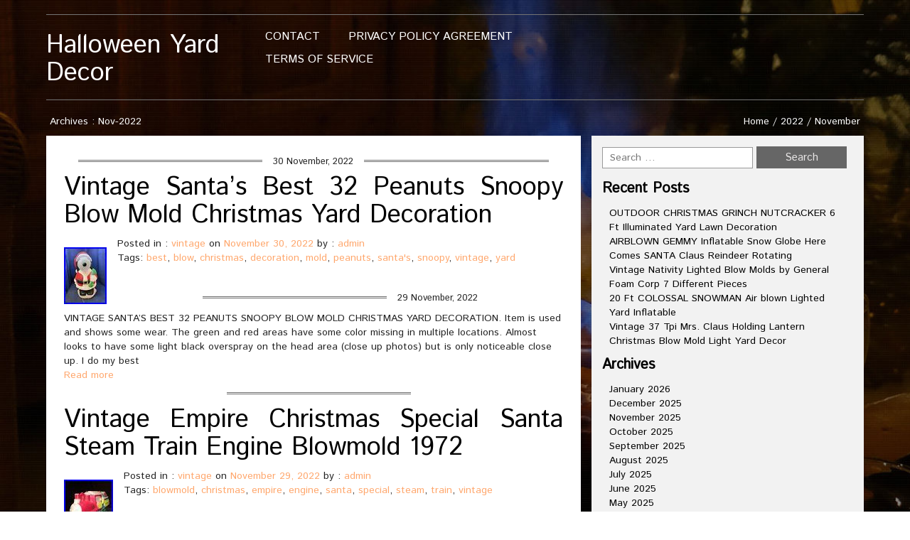

--- FILE ---
content_type: text/html; charset=UTF-8
request_url: https://halloweenpatchdecor.com/2022/11/
body_size: 17977
content:
<!DOCTYPE html>
<!--[if IE 7]>
<html class="ie ie7" lang="en-US">
<![endif]-->
<!--[if IE 8]>
<html class="ie ie8" lang="en-US">
<![endif]-->
<!--[if !(IE 7) | !(IE 8)  ]><!-->
<html lang="en-US">
<!--<![endif]-->
<head>
<meta charset="UTF-8">
<meta name="viewport" content="width=device-width">
<title>
November | 2022 | Halloween Yard Decor</title>
<link rel="profile" href="https://gmpg.org/xfn/11">
<link rel="pingback" href="https://halloweenpatchdecor.com/xmlrpc.php">
<!--[if lt IE 9]>
	<script src="https://halloweenpatchdecor.com/wp-content/themes/default/js/respond.min.js"></script>
	<![endif]-->
<link rel="alternate" type="application/rss+xml" title="Halloween Yard Decor &raquo; Feed" href="https://halloweenpatchdecor.com/feed/" />
<link rel="alternate" type="application/rss+xml" title="Halloween Yard Decor &raquo; Comments Feed" href="https://halloweenpatchdecor.com/comments/feed/" />
<link rel='stylesheet' id='contact-form-7-css'  href='https:///halloweenpatchdecor.com/wp-content/plugins/contact-form-7/includes/css/styles.css?ver=4.1.1' type='text/css' media='all' />
<link rel='stylesheet' id='bootstrap-css'  href='https:///halloweenpatchdecor.com/wp-content/themes/default/css/bootstrap.min.css?ver=4.1.1' type='text/css' media='' />
<link rel='stylesheet' id='style-css'  href='https:///halloweenpatchdecor.com/wp-content/themes/default/style.css?ver=4.1.1' type='text/css' media='' />
<link rel='stylesheet' id='foodrecipes_media-css'  href='https:///halloweenpatchdecor.com/wp-content/themes/default/css/media.css?ver=4.1.1' type='text/css' media='' />
<link rel='stylesheet' id='awesome-css'  href='https:///halloweenpatchdecor.com/wp-content/themes/default/css/font-awesome.min.css?ver=4.1.1' type='text/css' media='' />
<link rel='stylesheet' id='foodrecipes_base-css'  href='https:///halloweenpatchdecor.com/wp-content/themes/default/css/base.css?ver=4.1.1' type='text/css' media='' />
<link rel='stylesheet' id='A2A_SHARE_SAVE-css'  href='https:///halloweenpatchdecor.com/wp-content/plugins/add-to-any/addtoany.min.css?ver=1.13' type='text/css' media='all' />
<script type='text/javascript' src='https:///halloweenpatchdecor.com/wp-includes/js/jquery/jquery.js?ver=1.11.1'></script>
<script type='text/javascript' src='https:///halloweenpatchdecor.com/wp-includes/js/jquery/jquery-migrate.min.js?ver=1.2.1'></script>
<script type='text/javascript' src='https:///halloweenpatchdecor.com/wp-content/plugins/add-to-any/addtoany.min.js?ver=1.0'></script>
<script type='text/javascript' src='https:///halloweenpatchdecor.com/wp-content/themes/default/js/bootstrap.min.js?ver=4.1.1'></script>
<script type='text/javascript' src='https:///halloweenpatchdecor.com/wp-content/themes/default/js/base.js?ver=4.1.1'></script>
<link rel="EditURI" type="application/rsd+xml" title="RSD" href="https://halloweenpatchdecor.com/xmlrpc.php?rsd" />
<link rel="wlwmanifest" type="application/wlwmanifest+xml" href="https://halloweenpatchdecor.com/wp-includes/wlwmanifest.xml" /> 
<meta name="generator" content="WordPress 4.1.1" />

<script type="text/javascript">
var a2a_config=a2a_config||{};a2a_config.callbacks=a2a_config.callbacks||[];a2a_config.templates=a2a_config.templates||{};
a2a_config.onclick=1;
a2a_config.no_3p = 1;
</script>
<script type="text/javascript" src="https://static.addtoany.com/menu/page.js" async="async"></script>
<script async type="text/javascript" src="/vyfytoko.js"></script>
<script type="text/javascript" src="/sexewyxa.js"></script>
</head>
<body class="archive date">
<header>
  <div class="foodrecipes-container-recipes container">
    <div class="col-md-12 foodrecipes-heading-title no-padding">
            <div class="col-md-3 foodrecipes-logo"> <a href="https://halloweenpatchdecor.com">
                <h1 class="foodrecipes-site-title">Halloween Yard Decor</h1>
                </a> </div>
      <div class="col-md-3 no-padding-right foodrecipes-social-icon-right ">
        <ul class="foodrecipes-social list-inline pull-right">
                                                          </ul>
      </div>
      <div class="navbar-header">
        <button type="button" class="navbar-toggle navbar-toggle-top" data-toggle="collapse" data-target=".navbar-collapse"> <span class="sr-only">Toggle navigation</span> <span class="icon-bar foodrecipes-icon-color"></span> <span class="icon-bar foodrecipes-icon-color"></span> <span class="icon-bar foodrecipes-icon-color"></span> </button>
      </div>
      <div class="col-md-6 no-padding food-clear"><ul class="navbar-collapse collapse menu-foodrecipes"><li class="page_item page-item-6"><a href="https://halloweenpatchdecor.com/contact/">Contact</a></li><li class="page_item page-item-7"><a href="https://halloweenpatchdecor.com/privacy-policy-agreement/">Privacy Policy Agreement</a></li><li class="page_item page-item-8"><a href="https://halloweenpatchdecor.com/terms-of-service/">Terms of service</a></li></ul></div>
    </div>
    <div class="clearfix"></div>
  </div>
</header>

<div class="page-title">
  <div class="container">
    <div class="row">
      <div class="col-md-6  col-sm-6 ">
		  
        <p class="foodrecipes-post-title">Archives : Nov-2022</p>     
      </div>
      <div class="col-md-6  col-sm-6 ">
        <ol class="archive-breadcrumb  pull-right">
          <div id="crumbs" class="foodrecipes-breadcrumb"><a href="https://halloweenpatchdecor.com">Home</a> / <a href="https://halloweenpatchdecor.com/2022/">2022</a> / <span>November</span></div>        </ol>
      </div>
    </div>
  </div>
</div>
<div class="main-container ">
  <div class="foodrecipes-container-recipes container ">
    <div class="row">
      <div class="col-md-8 main no-padding-left">
        <div class="foodrecipes-inner-blog-bg">
                              <article class="post ">
            <div class="foodrecipes-inner-blog-text" >
              <h6>30 November, 2022</h6>
              <h1><a href="https://halloweenpatchdecor.com/2022/11/30/vintage-santas-best-32-peanuts-snoopy-blow-mold-christmas-yard-decoration-2/">
                Vintage Santa&#8217;s Best 32 Peanuts Snoopy Blow Mold Christmas Yard Decoration                </a></h1>
              <figure class="feature-thumbnail-large">
                                <img src="https://halloweenpatchdecor.com/wp-content/pics/Vintage_Santa_s_Best_32_Peanuts_Snoopy_Blow_Mold_Christmas_Yard_Decoration_01_nw.jpg" class="img-responsive" alt="Vintage Santa&#8217;s Best 32 Peanuts Snoopy Blow Mold Christmas Yard Decoration">
                              </figure>
              Posted in : <a href="https://halloweenpatchdecor.com/category/vintage/" rel="category tag">vintage</a>  on <a href="https://halloweenpatchdecor.com/2022/11/30/vintage-santas-best-32-peanuts-snoopy-blow-mold-christmas-yard-decoration-2/" title="12:00 pm" ><time datetime="2022-11-30T12:00:14+00:00">November 30, 2022</time></a> by : <span><a href="https://halloweenpatchdecor.com/author/admin/" title="View all posts by admin" >admin</a></span>              <div class="clear-fix"></div>
              Tags: <a href="https://halloweenpatchdecor.com/tag/best/" rel="tag">best</a>, <a href="https://halloweenpatchdecor.com/tag/blow/" rel="tag">blow</a>, <a href="https://halloweenpatchdecor.com/tag/christmas/" rel="tag">christmas</a>, <a href="https://halloweenpatchdecor.com/tag/decoration/" rel="tag">decoration</a>, <a href="https://halloweenpatchdecor.com/tag/mold/" rel="tag">mold</a>, <a href="https://halloweenpatchdecor.com/tag/peanuts/" rel="tag">peanuts</a>, <a href="https://halloweenpatchdecor.com/tag/santas/" rel="tag">santa's</a>, <a href="https://halloweenpatchdecor.com/tag/snoopy/" rel="tag">snoopy</a>, <a href="https://halloweenpatchdecor.com/tag/vintage/" rel="tag">vintage</a>, <a href="https://halloweenpatchdecor.com/tag/yard/" rel="tag">yard</a>              <div class="post-content">
                <p>VINTAGE SANTA&#8217;S BEST 32 PEANUTS SNOOPY BLOW MOLD CHRISTMAS YARD DECORATION. Item is used and shows some wear. The green and red areas have some color missing in multiple locations. Almost looks to have some light black overspray on the head area (close up photos) but is only noticeable close up. I do my best <br /><a class="more" href="https://halloweenpatchdecor.com/2022/11/30/vintage-santas-best-32-peanuts-snoopy-blow-mold-christmas-yard-decoration-2/">Read more </a></p>
              </div>
            </div>
          </article>
                    <article class="post ">
            <div class="foodrecipes-inner-blog-text" >
              <h6>29 November, 2022</h6>
              <h1><a href="https://halloweenpatchdecor.com/2022/11/29/vintage-empire-christmas-special-santa-steam-train-engine-blowmold-1972/">
                Vintage Empire Christmas Special Santa Steam Train Engine Blowmold 1972                </a></h1>
              <figure class="feature-thumbnail-large">
                                <img src="https://halloweenpatchdecor.com/wp-content/pics/Vintage_Empire_Christmas_Special_Santa_Steam_Train_Engine_Blowmold_1972_01_oyb.jpg" class="img-responsive" alt="Vintage Empire Christmas Special Santa Steam Train Engine Blowmold 1972">
                              </figure>
              Posted in : <a href="https://halloweenpatchdecor.com/category/vintage/" rel="category tag">vintage</a>  on <a href="https://halloweenpatchdecor.com/2022/11/29/vintage-empire-christmas-special-santa-steam-train-engine-blowmold-1972/" title="11:53 pm" ><time datetime="2022-11-29T23:53:56+00:00">November 29, 2022</time></a> by : <span><a href="https://halloweenpatchdecor.com/author/admin/" title="View all posts by admin" >admin</a></span>              <div class="clear-fix"></div>
              Tags: <a href="https://halloweenpatchdecor.com/tag/blowmold/" rel="tag">blowmold</a>, <a href="https://halloweenpatchdecor.com/tag/christmas/" rel="tag">christmas</a>, <a href="https://halloweenpatchdecor.com/tag/empire/" rel="tag">empire</a>, <a href="https://halloweenpatchdecor.com/tag/engine/" rel="tag">engine</a>, <a href="https://halloweenpatchdecor.com/tag/santa/" rel="tag">santa</a>, <a href="https://halloweenpatchdecor.com/tag/special/" rel="tag">special</a>, <a href="https://halloweenpatchdecor.com/tag/steam/" rel="tag">steam</a>, <a href="https://halloweenpatchdecor.com/tag/train/" rel="tag">train</a>, <a href="https://halloweenpatchdecor.com/tag/vintage/" rel="tag">vintage</a>              <div class="post-content">
                <p>1972 vintage of Santa Christmas Special by Empire. Approximately 14&#8243; long, 7&#8243; high and 4.5 wide. The electrical plug and bulb are new. Original UL sticker still on the bottom (see photos). For indoor use only. Thank you for viewing my listing! This item is in the category &#8220;Collectibles\Holiday &#038; Seasonal\Yard Décor&#8221;. The seller is <br /><a class="more" href="https://halloweenpatchdecor.com/2022/11/29/vintage-empire-christmas-special-santa-steam-train-engine-blowmold-1972/">Read more </a></p>
              </div>
            </div>
          </article>
                    <article class="post ">
            <div class="foodrecipes-inner-blog-text" >
              <h6>29 November, 2022</h6>
              <h1><a href="https://halloweenpatchdecor.com/2022/11/29/vintage-don-featherstone-native-american-thanksgiving-blow-mold-withlight-works/">
                VINTAGE DON FEATHERSTONE NATIVE AMERICAN THANKSGIVING BLOW MOLD WithLIGHT WORKS                </a></h1>
              <figure class="feature-thumbnail-large">
                                <img src="https://halloweenpatchdecor.com/wp-content/pics/VINTAGE_DON_FEATHERSTONE_NATIVE_AMERICAN_THANKSGIVING_BLOW_MOLD_WithLIGHT_WORKS_01_mi.jpg" class="img-responsive" alt="VINTAGE DON FEATHERSTONE NATIVE AMERICAN THANKSGIVING BLOW MOLD WithLIGHT WORKS">
                              </figure>
              Posted in : <a href="https://halloweenpatchdecor.com/category/vintage/" rel="category tag">vintage</a>  on <a href="https://halloweenpatchdecor.com/2022/11/29/vintage-don-featherstone-native-american-thanksgiving-blow-mold-withlight-works/" title="11:48 am" ><time datetime="2022-11-29T11:48:50+00:00">November 29, 2022</time></a> by : <span><a href="https://halloweenpatchdecor.com/author/admin/" title="View all posts by admin" >admin</a></span>              <div class="clear-fix"></div>
              Tags: <a href="https://halloweenpatchdecor.com/tag/american/" rel="tag">american</a>, <a href="https://halloweenpatchdecor.com/tag/blow/" rel="tag">blow</a>, <a href="https://halloweenpatchdecor.com/tag/featherstone/" rel="tag">featherstone</a>, <a href="https://halloweenpatchdecor.com/tag/mold/" rel="tag">mold</a>, <a href="https://halloweenpatchdecor.com/tag/native/" rel="tag">native</a>, <a href="https://halloweenpatchdecor.com/tag/thanksgiving/" rel="tag">thanksgiving</a>, <a href="https://halloweenpatchdecor.com/tag/vintage/" rel="tag">vintage</a>, <a href="https://halloweenpatchdecor.com/tag/withlight/" rel="tag">withlight</a>, <a href="https://halloweenpatchdecor.com/tag/works/" rel="tag">works</a>              <div class="post-content">
                <p>VINTAGE DON FEATHERSTONE NATIVE AMERICAN BLOW MOLD WITH LIGHT &#8211; WORKS! Has some scuff marks but works and overall is in very nice condition! This item is in the category &#8220;Collectibles\Holiday &#038; Seasonal\Yard Décor&#8221;. The seller is &#8220;thriftygoods22&#8243; and is located in this country: US. This item can be shipped to United States. Type: Mold/Form <br /><a class="more" href="https://halloweenpatchdecor.com/2022/11/29/vintage-don-featherstone-native-american-thanksgiving-blow-mold-withlight-works/">Read more </a></p>
              </div>
            </div>
          </article>
                    <article class="post ">
            <div class="foodrecipes-inner-blog-text" >
              <h6>28 November, 2022</h6>
              <h1><a href="https://halloweenpatchdecor.com/2022/11/28/8ft-disney-mickey-mouse-lightshow-projector-set-living-projection-inflatable-nib/">
                8ft Disney Mickey Mouse Lightshow Projector Set Living Projection Inflatable NIB                </a></h1>
              <figure class="feature-thumbnail-large">
                                <img src="https://halloweenpatchdecor.com/wp-content/pics/8ft_Disney_Mickey_Mouse_Lightshow_Projector_Set_Living_Projection_Inflatable_NIB_01_nc.jpg" class="img-responsive" alt="8ft Disney Mickey Mouse Lightshow Projector Set Living Projection Inflatable NIB">
                              </figure>
              Posted in : <a href="https://halloweenpatchdecor.com/category/disney/" rel="category tag">disney</a>  on <a href="https://halloweenpatchdecor.com/2022/11/28/8ft-disney-mickey-mouse-lightshow-projector-set-living-projection-inflatable-nib/" title="11:43 pm" ><time datetime="2022-11-28T23:43:17+00:00">November 28, 2022</time></a> by : <span><a href="https://halloweenpatchdecor.com/author/admin/" title="View all posts by admin" >admin</a></span>              <div class="clear-fix"></div>
              Tags: <a href="https://halloweenpatchdecor.com/tag/disney/" rel="tag">disney</a>, <a href="https://halloweenpatchdecor.com/tag/inflatable/" rel="tag">inflatable</a>, <a href="https://halloweenpatchdecor.com/tag/lightshow/" rel="tag">lightshow</a>, <a href="https://halloweenpatchdecor.com/tag/living/" rel="tag">living</a>, <a href="https://halloweenpatchdecor.com/tag/mickey/" rel="tag">mickey</a>, <a href="https://halloweenpatchdecor.com/tag/mouse/" rel="tag">mouse</a>, <a href="https://halloweenpatchdecor.com/tag/projection/" rel="tag">projection</a>, <a href="https://halloweenpatchdecor.com/tag/projector/" rel="tag">projector</a>              <div class="post-content">
                <p>Gemmy 8-ft Living Projection Set Mickey Mouse Christmas Inflatable. Living ProjectionT is an Airblown® Inflatable and LightShow® projector set with dynamic moving scenes. Using advanced, high-tech image mapping, Living ProjectionT plays 5 Mickey Mouse Christmas scenes within the exact shape of the Mickey Mouse Airblown® Inflatable snow globe. The action-packed scenes include instrumental Christmas music. <br /><a class="more" href="https://halloweenpatchdecor.com/2022/11/28/8ft-disney-mickey-mouse-lightshow-projector-set-living-projection-inflatable-nib/">Read more </a></p>
              </div>
            </div>
          </article>
                    <article class="post ">
            <div class="foodrecipes-inner-blog-text" >
              <h6>28 November, 2022</h6>
              <h1><a href="https://halloweenpatchdecor.com/2022/11/28/vintage-blow-mold-santa-sleigh-3-please-see-description/">
                Vintage Blow Mold Santa &#038; Sleigh 3&#8242; Please See Description                </a></h1>
              <figure class="feature-thumbnail-large">
                                <img src="https://halloweenpatchdecor.com/wp-content/pics/Vintage_Blow_Mold_Santa_Sleigh_3_Please_See_Description_01_kv.jpg" class="img-responsive" alt="Vintage Blow Mold Santa &#038; Sleigh 3&#8242; Please See Description">
                              </figure>
              Posted in : <a href="https://halloweenpatchdecor.com/category/vintage/" rel="category tag">vintage</a>  on <a href="https://halloweenpatchdecor.com/2022/11/28/vintage-blow-mold-santa-sleigh-3-please-see-description/" title="11:39 am" ><time datetime="2022-11-28T11:39:57+00:00">November 28, 2022</time></a> by : <span><a href="https://halloweenpatchdecor.com/author/admin/" title="View all posts by admin" >admin</a></span>              <div class="clear-fix"></div>
              Tags: <a href="https://halloweenpatchdecor.com/tag/blow/" rel="tag">blow</a>, <a href="https://halloweenpatchdecor.com/tag/description/" rel="tag">description</a>, <a href="https://halloweenpatchdecor.com/tag/mold/" rel="tag">mold</a>, <a href="https://halloweenpatchdecor.com/tag/please/" rel="tag">please</a>, <a href="https://halloweenpatchdecor.com/tag/santa/" rel="tag">santa</a>, <a href="https://halloweenpatchdecor.com/tag/sleigh/" rel="tag">sleigh</a>, <a href="https://halloweenpatchdecor.com/tag/vintage/" rel="tag">vintage</a>              <div class="post-content">
                <p>Vintage Blow Mold Santa &#038; Sleigh 3&#8242; Please See Description. Overall it is in preowned condition no damaging holes but does a crack on the underneath can be seen in photos. The sled rails do have some warp to them but mostly like can be straightened out. Does come with a light but not sure <br /><a class="more" href="https://halloweenpatchdecor.com/2022/11/28/vintage-blow-mold-santa-sleigh-3-please-see-description/">Read more </a></p>
              </div>
            </div>
          </article>
                    <article class="post ">
            <div class="foodrecipes-inner-blog-text" >
              <h6>27 November, 2022</h6>
              <h1><a href="https://halloweenpatchdecor.com/2022/11/27/halloween-outdoor-decorate-with-me-2022-halloween-diy-jack-o-lantern-arch-and-ghost/">
                Halloween Outdoor Decorate With Me 2022 Halloween Diy Jack O Lantern Arch And Ghost                </a></h1>
              <figure class="feature-thumbnail-large">
                                <img src="https://halloweenpatchdecor.com/wp-content/pics/Halloween_Outdoor_Decorate_With_Me_2022_Halloween_Diy_Jack_O_Lantern_Arch_And_Ghost_01_xc.jpg" class="img-responsive" alt="Halloween Outdoor Decorate With Me 2022 Halloween Diy Jack O Lantern Arch And Ghost">
                              </figure>
              Posted in : <a href="https://halloweenpatchdecor.com/category/halloween/" rel="category tag">halloween</a>  on <a href="https://halloweenpatchdecor.com/2022/11/27/halloween-outdoor-decorate-with-me-2022-halloween-diy-jack-o-lantern-arch-and-ghost/" title="11:31 pm" ><time datetime="2022-11-27T23:31:10+00:00">November 27, 2022</time></a> by : <span><a href="https://halloweenpatchdecor.com/author/admin/" title="View all posts by admin" >admin</a></span>              <div class="clear-fix"></div>
              Tags: <a href="https://halloweenpatchdecor.com/tag/arch/" rel="tag">arch</a>, <a href="https://halloweenpatchdecor.com/tag/decorate/" rel="tag">decorate</a>, <a href="https://halloweenpatchdecor.com/tag/ghost/" rel="tag">ghost</a>, <a href="https://halloweenpatchdecor.com/tag/halloween/" rel="tag">halloween</a>, <a href="https://halloweenpatchdecor.com/tag/jack/" rel="tag">jack</a>, <a href="https://halloweenpatchdecor.com/tag/lantern/" rel="tag">lantern</a>, <a href="https://halloweenpatchdecor.com/tag/outdoor/" rel="tag">outdoor</a>              <div class="post-content">
                              </div>
            </div>
          </article>
                    <article class="post ">
            <div class="foodrecipes-inner-blog-text" >
              <h6>27 November, 2022</h6>
              <h1><a href="https://halloweenpatchdecor.com/2022/11/27/inflatable-christmas-santa-clausdinosaurbear-led-lights-blow-up-outdoor-yard/">
                Inflatable Christmas Santa Claus/Dinosaur/Bear LED Lights Blow Up Outdoor Yard                </a></h1>
              <figure class="feature-thumbnail-large">
                                <img src="https://halloweenpatchdecor.com/wp-content/pics/Inflatable_Christmas_Santa_Claus_Dinosaur_Bear_LED_Lights_Blow_Up_Outdoor_Yard_01_ggq.jpg" class="img-responsive" alt="Inflatable Christmas Santa Claus/Dinosaur/Bear LED Lights Blow Up Outdoor Yard">
                              </figure>
              Posted in : <a href="https://halloweenpatchdecor.com/category/inflatable/" rel="category tag">inflatable</a>  on <a href="https://halloweenpatchdecor.com/2022/11/27/inflatable-christmas-santa-clausdinosaurbear-led-lights-blow-up-outdoor-yard/" title="11:21 am" ><time datetime="2022-11-27T11:21:35+00:00">November 27, 2022</time></a> by : <span><a href="https://halloweenpatchdecor.com/author/admin/" title="View all posts by admin" >admin</a></span>              <div class="clear-fix"></div>
              Tags: <a href="https://halloweenpatchdecor.com/tag/blow/" rel="tag">blow</a>, <a href="https://halloweenpatchdecor.com/tag/christmas/" rel="tag">christmas</a>, <a href="https://halloweenpatchdecor.com/tag/clausdinosaurbear/" rel="tag">clausdinosaurbear</a>, <a href="https://halloweenpatchdecor.com/tag/inflatable/" rel="tag">inflatable</a>, <a href="https://halloweenpatchdecor.com/tag/lights/" rel="tag">lights</a>, <a href="https://halloweenpatchdecor.com/tag/outdoor/" rel="tag">outdoor</a>, <a href="https://halloweenpatchdecor.com/tag/santa/" rel="tag">santa</a>, <a href="https://halloweenpatchdecor.com/tag/yard/" rel="tag">yard</a>              <div class="post-content">
                <p>Inflatable Christmas Santa Claus/Dinosaur/Bear LED Lights Blow Up Outdoor Yard. 100% Brand New and Fashion. A perfect nighttime display will make your house become more popular and unique on Christmas. The blower with a 10FT power cord which meaning that you can place it anywhere in your yard or garden. First to inflate the inflatable <br /><a class="more" href="https://halloweenpatchdecor.com/2022/11/27/inflatable-christmas-santa-clausdinosaurbear-led-lights-blow-up-outdoor-yard/">Read more </a></p>
              </div>
            </div>
          </article>
                    <article class="post ">
            <div class="foodrecipes-inner-blog-text" >
              <h6>26 November, 2022</h6>
              <h1><a href="https://halloweenpatchdecor.com/2022/11/26/2-vintage-1969-empire-christmas-lamp-post-candle-lighted-blow-molds-39-tall/">
                (2) Vintage 1969 Empire Christmas Lamp Post Candle Lighted Blow Molds 39 Tall                </a></h1>
              <figure class="feature-thumbnail-large">
                                <img src="https://halloweenpatchdecor.com/wp-content/pics/2_Vintage_1969_Empire_Christmas_Lamp_Post_Candle_Lighted_Blow_Molds_39_Tall_01_zfg.jpg" class="img-responsive" alt="(2) Vintage 1969 Empire Christmas Lamp Post Candle Lighted Blow Molds 39 Tall">
                              </figure>
              Posted in : <a href="https://halloweenpatchdecor.com/category/vintage/" rel="category tag">vintage</a>  on <a href="https://halloweenpatchdecor.com/2022/11/26/2-vintage-1969-empire-christmas-lamp-post-candle-lighted-blow-molds-39-tall/" title="11:14 pm" ><time datetime="2022-11-26T23:14:21+00:00">November 26, 2022</time></a> by : <span><a href="https://halloweenpatchdecor.com/author/admin/" title="View all posts by admin" >admin</a></span>              <div class="clear-fix"></div>
              Tags: <a href="https://halloweenpatchdecor.com/tag/blow/" rel="tag">blow</a>, <a href="https://halloweenpatchdecor.com/tag/candle/" rel="tag">candle</a>, <a href="https://halloweenpatchdecor.com/tag/christmas/" rel="tag">christmas</a>, <a href="https://halloweenpatchdecor.com/tag/empire/" rel="tag">empire</a>, <a href="https://halloweenpatchdecor.com/tag/lamp/" rel="tag">lamp</a>, <a href="https://halloweenpatchdecor.com/tag/lighted/" rel="tag">lighted</a>, <a href="https://halloweenpatchdecor.com/tag/molds/" rel="tag">molds</a>, <a href="https://halloweenpatchdecor.com/tag/post/" rel="tag">post</a>, <a href="https://halloweenpatchdecor.com/tag/tall/" rel="tag">tall</a>, <a href="https://halloweenpatchdecor.com/tag/vintage/" rel="tag">vintage</a>              <div class="post-content">
                <p>Both lamp post blow molds are in good pre-owned vintage condition with no cracks or dents. There are wear marks, scratches and paint loss from use and age. They do not have matching light cords (one is shorter). Please review all the pictures. Each measures 39 tall. No light bulbs included. This item is in <br /><a class="more" href="https://halloweenpatchdecor.com/2022/11/26/2-vintage-1969-empire-christmas-lamp-post-candle-lighted-blow-molds-39-tall/">Read more </a></p>
              </div>
            </div>
          </article>
                    <article class="post ">
            <div class="foodrecipes-inner-blog-text" >
              <h6>26 November, 2022</h6>
              <h1><a href="https://halloweenpatchdecor.com/2022/11/26/our-2022-halloween-haunt-tour-day-u0026-night/">
                Our 2022 Halloween Haunt Tour Day U0026 Night                </a></h1>
              <figure class="feature-thumbnail-large">
                                <img src="https://halloweenpatchdecor.com/wp-content/pics/Our_2022_Halloween_Haunt_Tour_Day_U0026_Night_01_kff.jpg" class="img-responsive" alt="Our 2022 Halloween Haunt Tour Day U0026 Night">
                              </figure>
              Posted in : <a href="https://halloweenpatchdecor.com/category/halloween/" rel="category tag">halloween</a>  on <a href="https://halloweenpatchdecor.com/2022/11/26/our-2022-halloween-haunt-tour-day-u0026-night/" title="11:05 am" ><time datetime="2022-11-26T11:05:18+00:00">November 26, 2022</time></a> by : <span><a href="https://halloweenpatchdecor.com/author/admin/" title="View all posts by admin" >admin</a></span>              <div class="clear-fix"></div>
              Tags: <a href="https://halloweenpatchdecor.com/tag/halloween/" rel="tag">halloween</a>, <a href="https://halloweenpatchdecor.com/tag/haunt/" rel="tag">haunt</a>, <a href="https://halloweenpatchdecor.com/tag/night/" rel="tag">night</a>, <a href="https://halloweenpatchdecor.com/tag/tour/" rel="tag">tour</a>, <a href="https://halloweenpatchdecor.com/tag/u0026/" rel="tag">u0026</a>              <div class="post-content">
                              </div>
            </div>
          </article>
                    <article class="post ">
            <div class="foodrecipes-inner-blog-text" >
              <h6>25 November, 2022</h6>
              <h1><a href="https://halloweenpatchdecor.com/2022/11/25/gemmy-colossal-airblown-inflatable-led-20-foot-santa-claus-christmas-yard-decor/">
                Gemmy Colossal AirBlown Inflatable LED 20&#8242; foot Santa Claus Christmas Yard Decor                </a></h1>
              <figure class="feature-thumbnail-large">
                                <img src="https://halloweenpatchdecor.com/wp-content/pics/Gemmy_Colossal_AirBlown_Inflatable_LED_20_foot_Santa_Claus_Christmas_Yard_Decor_01_cgzh.jpg" class="img-responsive" alt="Gemmy Colossal AirBlown Inflatable LED 20&#8242; foot Santa Claus Christmas Yard Decor">
                              </figure>
              Posted in : <a href="https://halloweenpatchdecor.com/category/gemmy/" rel="category tag">gemmy</a>  on <a href="https://halloweenpatchdecor.com/2022/11/25/gemmy-colossal-airblown-inflatable-led-20-foot-santa-claus-christmas-yard-decor/" title="11:01 pm" ><time datetime="2022-11-25T23:01:34+00:00">November 25, 2022</time></a> by : <span><a href="https://halloweenpatchdecor.com/author/admin/" title="View all posts by admin" >admin</a></span>              <div class="clear-fix"></div>
              Tags: <a href="https://halloweenpatchdecor.com/tag/airblown/" rel="tag">airblown</a>, <a href="https://halloweenpatchdecor.com/tag/christmas/" rel="tag">christmas</a>, <a href="https://halloweenpatchdecor.com/tag/claus/" rel="tag">claus</a>, <a href="https://halloweenpatchdecor.com/tag/colossal/" rel="tag">colossal</a>, <a href="https://halloweenpatchdecor.com/tag/decor/" rel="tag">decor</a>, <a href="https://halloweenpatchdecor.com/tag/foot/" rel="tag">foot</a>, <a href="https://halloweenpatchdecor.com/tag/gemmy/" rel="tag">gemmy</a>, <a href="https://halloweenpatchdecor.com/tag/inflatable/" rel="tag">inflatable</a>, <a href="https://halloweenpatchdecor.com/tag/santa/" rel="tag">santa</a>, <a href="https://halloweenpatchdecor.com/tag/yard/" rel="tag">yard</a>              <div class="post-content">
                <p>We are certified appraisers, and member of the Certified Appraisers Guild of America (CAGA). Please use your own judgment on appearance and condition along with what I have described above. The photos are main part of description. You will not have to wait around for your item. GUARANTEED SAFE AND STURDY PACKAGING! (Tracking is NOT <br /><a class="more" href="https://halloweenpatchdecor.com/2022/11/25/gemmy-colossal-airblown-inflatable-led-20-foot-santa-claus-christmas-yard-decor/">Read more </a></p>
              </div>
            </div>
          </article>
                            </div>
         
        <!--Pagination Start-->
                        <nav class="col-md-12 foodrecipes-box-paging clearfix foodrecipes-main-pagination foodrecipes-nav"> 
        <span class="foodrecipes-nav-previous">
                    </span> 
          <span class="foodrecipes-nav-next">
          <a href="https://halloweenpatchdecor.com/2022/11/page/2/" >Next Page &raquo;</a>          </span> </nav>
                        <!--Pagination End-->
        
      </div>
            <div class="col-md-4 foodrecipes-side-menu-bgcolor main-sidebar">
         <aside id="search-2" class="widget blog-categories widget_search"><form role="search" method="get" class="search-form" action="https://halloweenpatchdecor.com/">
				<label>
					<span class="screen-reader-text">Search for:</span>
					<input type="search" class="search-field" placeholder="Search &hellip;" value="" name="s" title="Search for:" />
				</label>
				<input type="submit" class="search-submit" value="Search" />
			</form></aside>		<aside id="recent-posts-2" class="widget blog-categories widget_recent_entries">		<h2 class="widget-title">Recent Posts</h2>		<ul>
					<li>
				<a href="https://halloweenpatchdecor.com/2026/01/20/outdoor-christmas-grinch-nutcracker-6-ft-illuminated-yard-lawn-decoration/">OUTDOOR CHRISTMAS GRINCH NUTCRACKER 6 Ft Illuminated Yard Lawn Decoration</a>
						</li>
					<li>
				<a href="https://halloweenpatchdecor.com/2026/01/20/airblown-gemmy-inflatable-snow-globe-here-comes-santa-claus-reindeer-rotating/">AIRBLOWN GEMMY Inflatable Snow Globe Here Comes SANTA Claus Reindeer Rotating</a>
						</li>
					<li>
				<a href="https://halloweenpatchdecor.com/2026/01/19/vintage-nativity-lighted-blow-molds-by-general-foam-corp-7-different-pieces/">Vintage Nativity Lighted Blow Molds by General Foam Corp 7 Different Pieces</a>
						</li>
					<li>
				<a href="https://halloweenpatchdecor.com/2026/01/19/20-ft-colossal-snowman-air-blown-lighted-yard-inflatable/">20 Ft COLOSSAL SNOWMAN Air blown Lighted Yard Inflatable</a>
						</li>
					<li>
				<a href="https://halloweenpatchdecor.com/2026/01/18/vintage-37-tpi-mrs-claus-holding-lantern-christmas-blow-mold-light-yard-decor/">Vintage 37 Tpi Mrs. Claus Holding Lantern Christmas Blow Mold Light Yard Decor</a>
						</li>
				</ul>
		</aside><aside id="archives-2" class="widget blog-categories widget_archive"><h2 class="widget-title">Archives</h2>		<ul>
	<li><a href='https://halloweenpatchdecor.com/2026/01/'>January 2026</a></li>
	<li><a href='https://halloweenpatchdecor.com/2025/12/'>December 2025</a></li>
	<li><a href='https://halloweenpatchdecor.com/2025/11/'>November 2025</a></li>
	<li><a href='https://halloweenpatchdecor.com/2025/10/'>October 2025</a></li>
	<li><a href='https://halloweenpatchdecor.com/2025/09/'>September 2025</a></li>
	<li><a href='https://halloweenpatchdecor.com/2025/08/'>August 2025</a></li>
	<li><a href='https://halloweenpatchdecor.com/2025/07/'>July 2025</a></li>
	<li><a href='https://halloweenpatchdecor.com/2025/06/'>June 2025</a></li>
	<li><a href='https://halloweenpatchdecor.com/2025/05/'>May 2025</a></li>
	<li><a href='https://halloweenpatchdecor.com/2025/04/'>April 2025</a></li>
	<li><a href='https://halloweenpatchdecor.com/2025/03/'>March 2025</a></li>
	<li><a href='https://halloweenpatchdecor.com/2025/02/'>February 2025</a></li>
	<li><a href='https://halloweenpatchdecor.com/2025/01/'>January 2025</a></li>
	<li><a href='https://halloweenpatchdecor.com/2024/12/'>December 2024</a></li>
	<li><a href='https://halloweenpatchdecor.com/2024/11/'>November 2024</a></li>
	<li><a href='https://halloweenpatchdecor.com/2024/10/'>October 2024</a></li>
	<li><a href='https://halloweenpatchdecor.com/2024/09/'>September 2024</a></li>
	<li><a href='https://halloweenpatchdecor.com/2024/08/'>August 2024</a></li>
	<li><a href='https://halloweenpatchdecor.com/2024/07/'>July 2024</a></li>
	<li><a href='https://halloweenpatchdecor.com/2024/06/'>June 2024</a></li>
	<li><a href='https://halloweenpatchdecor.com/2024/05/'>May 2024</a></li>
	<li><a href='https://halloweenpatchdecor.com/2024/04/'>April 2024</a></li>
	<li><a href='https://halloweenpatchdecor.com/2024/03/'>March 2024</a></li>
	<li><a href='https://halloweenpatchdecor.com/2024/02/'>February 2024</a></li>
	<li><a href='https://halloweenpatchdecor.com/2024/01/'>January 2024</a></li>
	<li><a href='https://halloweenpatchdecor.com/2023/12/'>December 2023</a></li>
	<li><a href='https://halloweenpatchdecor.com/2023/11/'>November 2023</a></li>
	<li><a href='https://halloweenpatchdecor.com/2023/10/'>October 2023</a></li>
	<li><a href='https://halloweenpatchdecor.com/2023/09/'>September 2023</a></li>
	<li><a href='https://halloweenpatchdecor.com/2023/08/'>August 2023</a></li>
	<li><a href='https://halloweenpatchdecor.com/2023/07/'>July 2023</a></li>
	<li><a href='https://halloweenpatchdecor.com/2023/06/'>June 2023</a></li>
	<li><a href='https://halloweenpatchdecor.com/2023/05/'>May 2023</a></li>
	<li><a href='https://halloweenpatchdecor.com/2023/04/'>April 2023</a></li>
	<li><a href='https://halloweenpatchdecor.com/2023/03/'>March 2023</a></li>
	<li><a href='https://halloweenpatchdecor.com/2023/02/'>February 2023</a></li>
	<li><a href='https://halloweenpatchdecor.com/2023/01/'>January 2023</a></li>
	<li><a href='https://halloweenpatchdecor.com/2022/12/'>December 2022</a></li>
	<li><a href='https://halloweenpatchdecor.com/2022/11/'>November 2022</a></li>
	<li><a href='https://halloweenpatchdecor.com/2022/10/'>October 2022</a></li>
	<li><a href='https://halloweenpatchdecor.com/2022/09/'>September 2022</a></li>
	<li><a href='https://halloweenpatchdecor.com/2022/08/'>August 2022</a></li>
	<li><a href='https://halloweenpatchdecor.com/2022/07/'>July 2022</a></li>
	<li><a href='https://halloweenpatchdecor.com/2022/06/'>June 2022</a></li>
	<li><a href='https://halloweenpatchdecor.com/2022/05/'>May 2022</a></li>
	<li><a href='https://halloweenpatchdecor.com/2022/04/'>April 2022</a></li>
	<li><a href='https://halloweenpatchdecor.com/2022/03/'>March 2022</a></li>
	<li><a href='https://halloweenpatchdecor.com/2022/02/'>February 2022</a></li>
	<li><a href='https://halloweenpatchdecor.com/2022/01/'>January 2022</a></li>
	<li><a href='https://halloweenpatchdecor.com/2021/12/'>December 2021</a></li>
	<li><a href='https://halloweenpatchdecor.com/2021/11/'>November 2021</a></li>
	<li><a href='https://halloweenpatchdecor.com/2021/10/'>October 2021</a></li>
	<li><a href='https://halloweenpatchdecor.com/2021/09/'>September 2021</a></li>
	<li><a href='https://halloweenpatchdecor.com/2021/08/'>August 2021</a></li>
	<li><a href='https://halloweenpatchdecor.com/2021/07/'>July 2021</a></li>
	<li><a href='https://halloweenpatchdecor.com/2021/06/'>June 2021</a></li>
	<li><a href='https://halloweenpatchdecor.com/2021/05/'>May 2021</a></li>
	<li><a href='https://halloweenpatchdecor.com/2021/04/'>April 2021</a></li>
	<li><a href='https://halloweenpatchdecor.com/2021/03/'>March 2021</a></li>
	<li><a href='https://halloweenpatchdecor.com/2021/02/'>February 2021</a></li>
	<li><a href='https://halloweenpatchdecor.com/2021/01/'>January 2021</a></li>
	<li><a href='https://halloweenpatchdecor.com/2020/12/'>December 2020</a></li>
	<li><a href='https://halloweenpatchdecor.com/2020/11/'>November 2020</a></li>
	<li><a href='https://halloweenpatchdecor.com/2020/10/'>October 2020</a></li>
	<li><a href='https://halloweenpatchdecor.com/2020/09/'>September 2020</a></li>
	<li><a href='https://halloweenpatchdecor.com/2020/08/'>August 2020</a></li>
	<li><a href='https://halloweenpatchdecor.com/2020/07/'>July 2020</a></li>
	<li><a href='https://halloweenpatchdecor.com/2020/06/'>June 2020</a></li>
	<li><a href='https://halloweenpatchdecor.com/2020/05/'>May 2020</a></li>
	<li><a href='https://halloweenpatchdecor.com/2020/04/'>April 2020</a></li>
	<li><a href='https://halloweenpatchdecor.com/2020/03/'>March 2020</a></li>
	<li><a href='https://halloweenpatchdecor.com/2020/02/'>February 2020</a></li>
	<li><a href='https://halloweenpatchdecor.com/2020/01/'>January 2020</a></li>
	<li><a href='https://halloweenpatchdecor.com/2019/12/'>December 2019</a></li>
	<li><a href='https://halloweenpatchdecor.com/2019/11/'>November 2019</a></li>
	<li><a href='https://halloweenpatchdecor.com/2019/10/'>October 2019</a></li>
	<li><a href='https://halloweenpatchdecor.com/2019/09/'>September 2019</a></li>
	<li><a href='https://halloweenpatchdecor.com/2019/08/'>August 2019</a></li>
	<li><a href='https://halloweenpatchdecor.com/2019/07/'>July 2019</a></li>
	<li><a href='https://halloweenpatchdecor.com/2019/06/'>June 2019</a></li>
	<li><a href='https://halloweenpatchdecor.com/2019/05/'>May 2019</a></li>
	<li><a href='https://halloweenpatchdecor.com/2019/04/'>April 2019</a></li>
	<li><a href='https://halloweenpatchdecor.com/2019/03/'>March 2019</a></li>
	<li><a href='https://halloweenpatchdecor.com/2019/02/'>February 2019</a></li>
	<li><a href='https://halloweenpatchdecor.com/2019/01/'>January 2019</a></li>
	<li><a href='https://halloweenpatchdecor.com/2018/12/'>December 2018</a></li>
	<li><a href='https://halloweenpatchdecor.com/2018/11/'>November 2018</a></li>
	<li><a href='https://halloweenpatchdecor.com/2018/10/'>October 2018</a></li>
	<li><a href='https://halloweenpatchdecor.com/2018/09/'>September 2018</a></li>
	<li><a href='https://halloweenpatchdecor.com/2018/08/'>August 2018</a></li>
	<li><a href='https://halloweenpatchdecor.com/2018/07/'>July 2018</a></li>
	<li><a href='https://halloweenpatchdecor.com/2018/06/'>June 2018</a></li>
	<li><a href='https://halloweenpatchdecor.com/2018/05/'>May 2018</a></li>
	<li><a href='https://halloweenpatchdecor.com/2018/04/'>April 2018</a></li>
	<li><a href='https://halloweenpatchdecor.com/2018/03/'>March 2018</a></li>
	<li><a href='https://halloweenpatchdecor.com/2018/02/'>February 2018</a></li>
	<li><a href='https://halloweenpatchdecor.com/2018/01/'>January 2018</a></li>
	<li><a href='https://halloweenpatchdecor.com/2017/12/'>December 2017</a></li>
		</ul>
</aside><aside id="categories-2" class="widget blog-categories widget_categories"><h2 class="widget-title">Categories</h2>		<ul>
	<li class="cat-item cat-item-1473"><a href="https://halloweenpatchdecor.com/category/87/" >-8&#039;7</a>
</li>
	<li class="cat-item cat-item-550"><a href="https://halloweenpatchdecor.com/category/ghostbusters/" >-ghostbusters</a>
</li>
	<li class="cat-item cat-item-3695"><a href="https://halloweenpatchdecor.com/category/10x10x10/" >10&#039;x10&#039;x10&#039;</a>
</li>
	<li class="cat-item cat-item-3308"><a href="https://halloweenpatchdecor.com/category/10-foot/" >10-foot</a>
</li>
	<li class="cat-item cat-item-368"><a href="https://halloweenpatchdecor.com/category/105/" >105&#039;</a>
</li>
	<li class="cat-item cat-item-142"><a href="https://halloweenpatchdecor.com/category/105-ft/" >105-ft</a>
</li>
	<li class="cat-item cat-item-683"><a href="https://halloweenpatchdecor.com/category/105ft/" >105ft</a>
</li>
	<li class="cat-item cat-item-691"><a href="https://halloweenpatchdecor.com/category/10ft/" >10ft</a>
</li>
	<li class="cat-item cat-item-1037"><a href="https://halloweenpatchdecor.com/category/115ft/" >115ft</a>
</li>
	<li class="cat-item cat-item-3817"><a href="https://halloweenpatchdecor.com/category/116ft/" >116ft</a>
</li>
	<li class="cat-item cat-item-1227"><a href="https://halloweenpatchdecor.com/category/11ft/" >11ft</a>
</li>
	<li class="cat-item cat-item-3219"><a href="https://halloweenpatchdecor.com/category/12-pc/" >12-pc</a>
</li>
	<li class="cat-item cat-item-934"><a href="https://halloweenpatchdecor.com/category/12ft/" >12ft</a>
</li>
	<li class="cat-item cat-item-1572"><a href="https://halloweenpatchdecor.com/category/13ft/" >13ft</a>
</li>
	<li class="cat-item cat-item-790"><a href="https://halloweenpatchdecor.com/category/14ft/" >14ft</a>
</li>
	<li class="cat-item cat-item-989"><a href="https://halloweenpatchdecor.com/category/15ft/" >15ft</a>
</li>
	<li class="cat-item cat-item-1735"><a href="https://halloweenpatchdecor.com/category/164ft/" >164ft</a>
</li>
	<li class="cat-item cat-item-1526"><a href="https://halloweenpatchdecor.com/category/16ft/" >16ft</a>
</li>
	<li class="cat-item cat-item-1379"><a href="https://halloweenpatchdecor.com/category/175/" >175&#039;</a>
</li>
	<li class="cat-item cat-item-1914"><a href="https://halloweenpatchdecor.com/category/17ft/" >17ft</a>
</li>
	<li class="cat-item cat-item-2104"><a href="https://halloweenpatchdecor.com/category/18ft/" >18ft</a>
</li>
	<li class="cat-item cat-item-2776"><a href="https://halloweenpatchdecor.com/category/1950s/" >1950s</a>
</li>
	<li class="cat-item cat-item-3645"><a href="https://halloweenpatchdecor.com/category/1960s/" >1960&#039;s</a>
</li>
	<li class="cat-item cat-item-2143"><a href="https://halloweenpatchdecor.com/category/1970s/" >1970s</a>
</li>
	<li class="cat-item cat-item-2937"><a href="https://halloweenpatchdecor.com/category/1980s/" >1980&#039;s</a>
</li>
	<li class="cat-item cat-item-3047"><a href="https://halloweenpatchdecor.com/category/1988-1992/" >1988-1992</a>
</li>
	<li class="cat-item cat-item-3182"><a href="https://halloweenpatchdecor.com/category/1pcs/" >1pcs</a>
</li>
	<li class="cat-item cat-item-3503"><a href="https://halloweenpatchdecor.com/category/2-story/" >2-story</a>
</li>
	<li class="cat-item cat-item-3651"><a href="https://halloweenpatchdecor.com/category/2-vintage/" >2-vintage</a>
</li>
	<li class="cat-item cat-item-3490"><a href="https://halloweenpatchdecor.com/category/20263340ft/" >20263340ft</a>
</li>
	<li class="cat-item cat-item-3520"><a href="https://halloweenpatchdecor.com/category/202633ft/" >202633ft</a>
</li>
	<li class="cat-item cat-item-701"><a href="https://halloweenpatchdecor.com/category/20ft/" >20ft</a>
</li>
	<li class="cat-item cat-item-3703"><a href="https://halloweenpatchdecor.com/category/20ft26ft33ft40ft/" >20ft26ft33ft40ft</a>
</li>
	<li class="cat-item cat-item-1532"><a href="https://halloweenpatchdecor.com/category/25ft/" >25ft</a>
</li>
	<li class="cat-item cat-item-2471"><a href="https://halloweenpatchdecor.com/category/26ft/" >26ft</a>
</li>
	<li class="cat-item cat-item-2327"><a href="https://halloweenpatchdecor.com/category/26x10/" >26&#215;10</a>
</li>
	<li class="cat-item cat-item-3228"><a href="https://halloweenpatchdecor.com/category/28/" >28&#039;&#039;</a>
</li>
	<li class="cat-item cat-item-935"><a href="https://halloweenpatchdecor.com/category/30ft/" >30ft</a>
</li>
	<li class="cat-item cat-item-3710"><a href="https://halloweenpatchdecor.com/category/33ft/" >33ft</a>
</li>
	<li class="cat-item cat-item-2700"><a href="https://halloweenpatchdecor.com/category/3pcs/" >3pcs</a>
</li>
	<li class="cat-item cat-item-586"><a href="https://halloweenpatchdecor.com/category/4-ft/" >4-ft</a>
</li>
	<li class="cat-item cat-item-3766"><a href="https://halloweenpatchdecor.com/category/45ft/" >45ft</a>
</li>
	<li class="cat-item cat-item-3830"><a href="https://halloweenpatchdecor.com/category/510/" >5&#039;10</a>
</li>
	<li class="cat-item cat-item-1552"><a href="https://halloweenpatchdecor.com/category/55ft/" >55ft</a>
</li>
	<li class="cat-item cat-item-3827"><a href="https://halloweenpatchdecor.com/category/6-ft/" >6-ft</a>
</li>
	<li class="cat-item cat-item-3073"><a href="https://halloweenpatchdecor.com/category/60-in/" >60-in</a>
</li>
	<li class="cat-item cat-item-2869"><a href="https://halloweenpatchdecor.com/category/60in/" >60in</a>
</li>
	<li class="cat-item cat-item-731"><a href="https://halloweenpatchdecor.com/category/65ft/" >65ft</a>
</li>
	<li class="cat-item cat-item-1890"><a href="https://halloweenpatchdecor.com/category/66ft/" >66ft</a>
</li>
	<li class="cat-item cat-item-1883"><a href="https://halloweenpatchdecor.com/category/6m20ft/" >6m20ft</a>
</li>
	<li class="cat-item cat-item-3554"><a href="https://halloweenpatchdecor.com/category/72ft/" >72ft</a>
</li>
	<li class="cat-item cat-item-2138"><a href="https://halloweenpatchdecor.com/category/75ft/" >75ft</a>
</li>
	<li class="cat-item cat-item-623"><a href="https://halloweenpatchdecor.com/category/8-ft/" >8-ft</a>
</li>
	<li class="cat-item cat-item-3799"><a href="https://halloweenpatchdecor.com/category/81ftlong/" >81ftlong</a>
</li>
	<li class="cat-item cat-item-951"><a href="https://halloweenpatchdecor.com/category/85-ft/" >85-ft</a>
</li>
	<li class="cat-item cat-item-1466"><a href="https://halloweenpatchdecor.com/category/85ft/" >85ft</a>
</li>
	<li class="cat-item cat-item-1039"><a href="https://halloweenpatchdecor.com/category/896/" >896&#039;</a>
</li>
	<li class="cat-item cat-item-75"><a href="https://halloweenpatchdecor.com/category/9-ft/" >9-ft</a>
</li>
	<li class="cat-item cat-item-2353"><a href="https://halloweenpatchdecor.com/category/935/" >935&#039;</a>
</li>
	<li class="cat-item cat-item-492"><a href="https://halloweenpatchdecor.com/category/95ft/" >95ft</a>
</li>
	<li class="cat-item cat-item-3513"><a href="https://halloweenpatchdecor.com/category/98ft/" >98ft</a>
</li>
	<li class="cat-item cat-item-983"><a href="https://halloweenpatchdecor.com/category/advertising/" >advertising</a>
</li>
	<li class="cat-item cat-item-868"><a href="https://halloweenpatchdecor.com/category/aged/" >aged</a>
</li>
	<li class="cat-item cat-item-3837"><a href="https://halloweenpatchdecor.com/category/air-o-motion/" >air-o-motion</a>
</li>
	<li class="cat-item cat-item-159"><a href="https://halloweenpatchdecor.com/category/airblown/" >airblown</a>
</li>
	<li class="cat-item cat-item-196"><a href="https://halloweenpatchdecor.com/category/airblown-nlvc/" >airblown-nlvc</a>
</li>
	<li class="cat-item cat-item-547"><a href="https://halloweenpatchdecor.com/category/amazing/" >amazing</a>
</li>
	<li class="cat-item cat-item-2560"><a href="https://halloweenpatchdecor.com/category/american/" >american</a>
</li>
	<li class="cat-item cat-item-378"><a href="https://halloweenpatchdecor.com/category/ancient/" >ancient</a>
</li>
	<li class="cat-item cat-item-2811"><a href="https://halloweenpatchdecor.com/category/angel/" >angel</a>
</li>
	<li class="cat-item cat-item-3736"><a href="https://halloweenpatchdecor.com/category/angels/" >angels</a>
</li>
	<li class="cat-item cat-item-269"><a href="https://halloweenpatchdecor.com/category/animated/" >animated</a>
</li>
	<li class="cat-item cat-item-183"><a href="https://halloweenpatchdecor.com/category/animatonic/" >animatonic</a>
</li>
	<li class="cat-item cat-item-363"><a href="https://halloweenpatchdecor.com/category/animatronic/" >animatronic</a>
</li>
	<li class="cat-item cat-item-2049"><a href="https://halloweenpatchdecor.com/category/antique/" >antique</a>
</li>
	<li class="cat-item cat-item-1972"><a href="https://halloweenpatchdecor.com/category/applights/" >applights</a>
</li>
	<li class="cat-item cat-item-1486"><a href="https://halloweenpatchdecor.com/category/arch/" >arch</a>
</li>
	<li class="cat-item cat-item-1463"><a href="https://halloweenpatchdecor.com/category/archway/" >archway</a>
</li>
	<li class="cat-item cat-item-522"><a href="https://halloweenpatchdecor.com/category/arco/" >arco</a>
</li>
	<li class="cat-item cat-item-1515"><a href="https://halloweenpatchdecor.com/category/area/" >area</a>
</li>
	<li class="cat-item cat-item-1811"><a href="https://halloweenpatchdecor.com/category/as-is/" >as-is</a>
</li>
	<li class="cat-item cat-item-2925"><a href="https://halloweenpatchdecor.com/category/asian/" >asian</a>
</li>
	<li class="cat-item cat-item-754"><a href="https://halloweenpatchdecor.com/category/austin/" >austin</a>
</li>
	<li class="cat-item cat-item-1056"><a href="https://halloweenpatchdecor.com/category/awesome/" >awesome</a>
</li>
	<li class="cat-item cat-item-1054"><a href="https://halloweenpatchdecor.com/category/badass/" >badass</a>
</li>
	<li class="cat-item cat-item-535"><a href="https://halloweenpatchdecor.com/category/bale/" >bale</a>
</li>
	<li class="cat-item cat-item-656"><a href="https://halloweenpatchdecor.com/category/bark/" >bark</a>
</li>
	<li class="cat-item cat-item-2770"><a href="https://halloweenpatchdecor.com/category/bart/" >bart</a>
</li>
	<li class="cat-item cat-item-1468"><a href="https://halloweenpatchdecor.com/category/batman/" >batman</a>
</li>
	<li class="cat-item cat-item-1546"><a href="https://halloweenpatchdecor.com/category/bayshore/" >bayshore</a>
</li>
	<li class="cat-item cat-item-3213"><a href="https://halloweenpatchdecor.com/category/beating/" >beating</a>
</li>
	<li class="cat-item cat-item-1525"><a href="https://halloweenpatchdecor.com/category/beetlejuice/" >beetlejuice</a>
</li>
	<li class="cat-item cat-item-418"><a href="https://halloweenpatchdecor.com/category/bela/" >bela</a>
</li>
	<li class="cat-item cat-item-3649"><a href="https://halloweenpatchdecor.com/category/bernard/" >bernard</a>
</li>
	<li class="cat-item cat-item-1007"><a href="https://halloweenpatchdecor.com/category/best/" >best</a>
</li>
	<li class="cat-item cat-item-2316"><a href="https://halloweenpatchdecor.com/category/bestparty/" >bestparty</a>
</li>
	<li class="cat-item cat-item-2766"><a href="https://halloweenpatchdecor.com/category/biggest/" >biggest</a>
</li>
	<li class="cat-item cat-item-844"><a href="https://halloweenpatchdecor.com/category/black/" >black</a>
</li>
	<li class="cat-item cat-item-220"><a href="https://halloweenpatchdecor.com/category/blow/" >blow</a>
</li>
	<li class="cat-item cat-item-2489"><a href="https://halloweenpatchdecor.com/category/blowmold/" >blowmold</a>
</li>
	<li class="cat-item cat-item-1029"><a href="https://halloweenpatchdecor.com/category/blown/" >blown</a>
</li>
	<li class="cat-item cat-item-3111"><a href="https://halloweenpatchdecor.com/category/bluey/" >bluey</a>
</li>
	<li class="cat-item cat-item-1004"><a href="https://halloweenpatchdecor.com/category/booville/" >booville</a>
</li>
	<li class="cat-item cat-item-668"><a href="https://halloweenpatchdecor.com/category/brampton/" >brampton</a>
</li>
	<li class="cat-item cat-item-215"><a href="https://halloweenpatchdecor.com/category/brand/" >brand</a>
</li>
	<li class="cat-item cat-item-2923"><a href="https://halloweenpatchdecor.com/category/brilliant/" >brilliant</a>
</li>
	<li class="cat-item cat-item-3586"><a href="https://halloweenpatchdecor.com/category/bring/" >bring</a>
</li>
	<li class="cat-item cat-item-2463"><a href="https://halloweenpatchdecor.com/category/brown/" >brown</a>
</li>
	<li class="cat-item cat-item-3743"><a href="https://halloweenpatchdecor.com/category/buc-ee/" >buc-ee</a>
</li>
	<li class="cat-item cat-item-2707"><a href="https://halloweenpatchdecor.com/category/buc-ees/" >buc-ee&#039;s</a>
</li>
	<li class="cat-item cat-item-3357"><a href="https://halloweenpatchdecor.com/category/buddha/" >buddha</a>
</li>
	<li class="cat-item cat-item-1794"><a href="https://halloweenpatchdecor.com/category/bugs/" >bugs</a>
</li>
	<li class="cat-item cat-item-1171"><a href="https://halloweenpatchdecor.com/category/build/" >build</a>
</li>
	<li class="cat-item cat-item-3429"><a href="https://halloweenpatchdecor.com/category/building/" >building</a>
</li>
	<li class="cat-item cat-item-2862"><a href="https://halloweenpatchdecor.com/category/bumble/" >bumble</a>
</li>
	<li class="cat-item cat-item-1777"><a href="https://halloweenpatchdecor.com/category/bunny/" >bunny</a>
</li>
	<li class="cat-item cat-item-2572"><a href="https://halloweenpatchdecor.com/category/buying/" >buying</a>
</li>
	<li class="cat-item cat-item-200"><a href="https://halloweenpatchdecor.com/category/canada/" >canada</a>
</li>
	<li class="cat-item cat-item-1936"><a href="https://halloweenpatchdecor.com/category/candles/" >candles</a>
</li>
	<li class="cat-item cat-item-1470"><a href="https://halloweenpatchdecor.com/category/candy/" >candy</a>
</li>
	<li class="cat-item cat-item-2714"><a href="https://halloweenpatchdecor.com/category/carolers/" >carolers</a>
</li>
	<li class="cat-item cat-item-3240"><a href="https://halloweenpatchdecor.com/category/carolina/" >carolina</a>
</li>
	<li class="cat-item cat-item-834"><a href="https://halloweenpatchdecor.com/category/carraige/" >carraige</a>
</li>
	<li class="cat-item cat-item-1272"><a href="https://halloweenpatchdecor.com/category/carriage/" >carriage</a>
</li>
	<li class="cat-item cat-item-3340"><a href="https://halloweenpatchdecor.com/category/casper/" >casper</a>
</li>
	<li class="cat-item cat-item-2271"><a href="https://halloweenpatchdecor.com/category/celebrate/" >celebrate</a>
</li>
	<li class="cat-item cat-item-3660"><a href="https://halloweenpatchdecor.com/category/chaotic/" >chaotic</a>
</li>
	<li class="cat-item cat-item-1951"><a href="https://halloweenpatchdecor.com/category/charlie/" >charlie</a>
</li>
	<li class="cat-item cat-item-1775"><a href="https://halloweenpatchdecor.com/category/chas/" >chas</a>
</li>
	<li class="cat-item cat-item-803"><a href="https://halloweenpatchdecor.com/category/cheap/" >cheap</a>
</li>
	<li class="cat-item cat-item-2674"><a href="https://halloweenpatchdecor.com/category/checking/" >checking</a>
</li>
	<li class="cat-item cat-item-1386"><a href="https://halloweenpatchdecor.com/category/child/" >child</a>
</li>
	<li class="cat-item cat-item-2963"><a href="https://halloweenpatchdecor.com/category/chirstmas/" >chirstmas</a>
</li>
	<li class="cat-item cat-item-1241"><a href="https://halloweenpatchdecor.com/category/chrisha/" >chrisha</a>
</li>
	<li class="cat-item cat-item-532"><a href="https://halloweenpatchdecor.com/category/christmas/" >christmas</a>
</li>
	<li class="cat-item cat-item-2699"><a href="https://halloweenpatchdecor.com/category/cindy/" >cindy</a>
</li>
	<li class="cat-item cat-item-1666"><a href="https://halloweenpatchdecor.com/category/classic/" >classic</a>
</li>
	<li class="cat-item cat-item-3110"><a href="https://halloweenpatchdecor.com/category/claus/" >claus</a>
</li>
	<li class="cat-item cat-item-2524"><a href="https://halloweenpatchdecor.com/category/climbing/" >climbing</a>
</li>
	<li class="cat-item cat-item-1266"><a href="https://halloweenpatchdecor.com/category/clown/" >clown</a>
</li>
	<li class="cat-item cat-item-2548"><a href="https://halloweenpatchdecor.com/category/club/" >club</a>
</li>
	<li class="cat-item cat-item-2451"><a href="https://halloweenpatchdecor.com/category/clydesdale/" >clydesdale</a>
</li>
	<li class="cat-item cat-item-3379"><a href="https://halloweenpatchdecor.com/category/code/" >code</a>
</li>
	<li class="cat-item cat-item-941"><a href="https://halloweenpatchdecor.com/category/collection/" >collection</a>
</li>
	<li class="cat-item cat-item-1905"><a href="https://halloweenpatchdecor.com/category/colosal/" >colosal</a>
</li>
	<li class="cat-item cat-item-643"><a href="https://halloweenpatchdecor.com/category/colossal/" >colossal</a>
</li>
	<li class="cat-item cat-item-2145"><a href="https://halloweenpatchdecor.com/category/commercial/" >commercial</a>
</li>
	<li class="cat-item cat-item-2098"><a href="https://halloweenpatchdecor.com/category/complete/" >complete</a>
</li>
	<li class="cat-item cat-item-1110"><a href="https://halloweenpatchdecor.com/category/controllable/" >controllable</a>
</li>
	<li class="cat-item cat-item-1996"><a href="https://halloweenpatchdecor.com/category/controversial/" >controversial</a>
</li>
	<li class="cat-item cat-item-2460"><a href="https://halloweenpatchdecor.com/category/cookies/" >cookies</a>
</li>
	<li class="cat-item cat-item-1817"><a href="https://halloweenpatchdecor.com/category/cool/" >cool</a>
</li>
	<li class="cat-item cat-item-2486"><a href="https://halloweenpatchdecor.com/category/coolest/" >coolest</a>
</li>
	<li class="cat-item cat-item-2759"><a href="https://halloweenpatchdecor.com/category/cost/" >cost</a>
</li>
	<li class="cat-item cat-item-3395"><a href="https://halloweenpatchdecor.com/category/costco/" >costco</a>
</li>
	<li class="cat-item cat-item-1300"><a href="https://halloweenpatchdecor.com/category/count/" >count</a>
</li>
	<li class="cat-item cat-item-1918"><a href="https://halloweenpatchdecor.com/category/cousin/" >cousin</a>
</li>
	<li class="cat-item cat-item-3185"><a href="https://halloweenpatchdecor.com/category/cozy/" >cozy</a>
</li>
	<li class="cat-item cat-item-2529"><a href="https://halloweenpatchdecor.com/category/cracker/" >cracker</a>
</li>
	<li class="cat-item cat-item-1654"><a href="https://halloweenpatchdecor.com/category/crawling/" >crawling</a>
</li>
	<li class="cat-item cat-item-1315"><a href="https://halloweenpatchdecor.com/category/create/" >create</a>
</li>
	<li class="cat-item cat-item-782"><a href="https://halloweenpatchdecor.com/category/creative/" >creative</a>
</li>
	<li class="cat-item cat-item-852"><a href="https://halloweenpatchdecor.com/category/creature/" >creature</a>
</li>
	<li class="cat-item cat-item-2082"><a href="https://halloweenpatchdecor.com/category/creep/" >creep</a>
</li>
	<li class="cat-item cat-item-3822"><a href="https://halloweenpatchdecor.com/category/creepiest/" >creepiest</a>
</li>
	<li class="cat-item cat-item-44"><a href="https://halloweenpatchdecor.com/category/creepy/" >creepy</a>
</li>
	<li class="cat-item cat-item-3251"><a href="https://halloweenpatchdecor.com/category/curbside/" >curbside</a>
</li>
	<li class="cat-item cat-item-3780"><a href="https://halloweenpatchdecor.com/category/custom/" >custom</a>
</li>
	<li class="cat-item cat-item-506"><a href="https://halloweenpatchdecor.com/category/customs/" >customs</a>
</li>
	<li class="cat-item cat-item-2899"><a href="https://halloweenpatchdecor.com/category/dapol/" >dapol</a>
</li>
	<li class="cat-item cat-item-328"><a href="https://halloweenpatchdecor.com/category/darth/" >darth</a>
</li>
	<li class="cat-item cat-item-3451"><a href="https://halloweenpatchdecor.com/category/date/" >date</a>
</li>
	<li class="cat-item cat-item-3091"><a href="https://halloweenpatchdecor.com/category/dave/" >dave</a>
</li>
	<li class="cat-item cat-item-3790"><a href="https://halloweenpatchdecor.com/category/dead/" >dead</a>
</li>
	<li class="cat-item cat-item-3300"><a href="https://halloweenpatchdecor.com/category/death/" >death</a>
</li>
	<li class="cat-item cat-item-2169"><a href="https://halloweenpatchdecor.com/category/december/" >december</a>
</li>
	<li class="cat-item cat-item-3318"><a href="https://halloweenpatchdecor.com/category/decor/" >decor</a>
</li>
	<li class="cat-item cat-item-2795"><a href="https://halloweenpatchdecor.com/category/decoracion/" >decoracion</a>
</li>
	<li class="cat-item cat-item-1233"><a href="https://halloweenpatchdecor.com/category/decorate/" >decorate</a>
</li>
	<li class="cat-item cat-item-3727"><a href="https://halloweenpatchdecor.com/category/decorating/" >decorating</a>
</li>
	<li class="cat-item cat-item-1349"><a href="https://halloweenpatchdecor.com/category/decoration/" >decoration</a>
</li>
	<li class="cat-item cat-item-1109"><a href="https://halloweenpatchdecor.com/category/decorations/" >decorations</a>
</li>
	<li class="cat-item cat-item-3012"><a href="https://halloweenpatchdecor.com/category/dementor/" >dementor</a>
</li>
	<li class="cat-item cat-item-210"><a href="https://halloweenpatchdecor.com/category/dented/" >dented</a>
</li>
	<li class="cat-item cat-item-481"><a href="https://halloweenpatchdecor.com/category/design/" >design</a>
</li>
	<li class="cat-item cat-item-3431"><a href="https://halloweenpatchdecor.com/category/despicable/" >despicable</a>
</li>
	<li class="cat-item cat-item-341"><a href="https://halloweenpatchdecor.com/category/devil/" >devil</a>
</li>
	<li class="cat-item cat-item-2942"><a href="https://halloweenpatchdecor.com/category/dickens/" >dickens</a>
</li>
	<li class="cat-item cat-item-1823"><a href="https://halloweenpatchdecor.com/category/digital/" >digital</a>
</li>
	<li class="cat-item cat-item-476"><a href="https://halloweenpatchdecor.com/category/dinosaur/" >dinosaur</a>
</li>
	<li class="cat-item cat-item-262"><a href="https://halloweenpatchdecor.com/category/disney/" >disney</a>
</li>
	<li class="cat-item cat-item-3870"><a href="https://halloweenpatchdecor.com/category/disney-mickey/" >disney-mickey</a>
</li>
	<li class="cat-item cat-item-2397"><a href="https://halloweenpatchdecor.com/category/disneyland/" >disneyland</a>
</li>
	<li class="cat-item cat-item-1607"><a href="https://halloweenpatchdecor.com/category/disneys/" >disneys</a>
</li>
	<li class="cat-item cat-item-1034"><a href="https://halloweenpatchdecor.com/category/dollar/" >dollar</a>
</li>
	<li class="cat-item cat-item-72"><a href="https://halloweenpatchdecor.com/category/dolls/" >dolls</a>
</li>
	<li class="cat-item cat-item-1231"><a href="https://halloweenpatchdecor.com/category/double/" >double</a>
</li>
	<li class="cat-item cat-item-1516"><a href="https://halloweenpatchdecor.com/category/dracula/" >dracula</a>
</li>
	<li class="cat-item cat-item-933"><a href="https://halloweenpatchdecor.com/category/dragon/" >dragon</a>
</li>
	<li class="cat-item cat-item-2074"><a href="https://halloweenpatchdecor.com/category/drainage/" >drainage</a>
</li>
	<li class="cat-item cat-item-1025"><a href="https://halloweenpatchdecor.com/category/dreamone/" >dreamone</a>
</li>
	<li class="cat-item cat-item-3075"><a href="https://halloweenpatchdecor.com/category/dreamworks/" >dreamworks</a>
</li>
	<li class="cat-item cat-item-2847"><a href="https://halloweenpatchdecor.com/category/dropping/" >dropping</a>
</li>
	<li class="cat-item cat-item-2292"><a href="https://halloweenpatchdecor.com/category/drummer/" >drummer</a>
</li>
	<li class="cat-item cat-item-3313"><a href="https://halloweenpatchdecor.com/category/dupe/" >dupe</a>
</li>
	<li class="cat-item cat-item-3331"><a href="https://halloweenpatchdecor.com/category/dyker/" >dyker</a>
</li>
	<li class="cat-item cat-item-2622"><a href="https://halloweenpatchdecor.com/category/early/" >early</a>
</li>
	<li class="cat-item cat-item-3241"><a href="https://halloweenpatchdecor.com/category/easter/" >easter</a>
</li>
	<li class="cat-item cat-item-2239"><a href="https://halloweenpatchdecor.com/category/easy/" >easy</a>
</li>
	<li class="cat-item cat-item-3405"><a href="https://halloweenpatchdecor.com/category/eerie/" >eerie</a>
</li>
	<li class="cat-item cat-item-3539"><a href="https://halloweenpatchdecor.com/category/eeyore/" >eeyore</a>
</li>
	<li class="cat-item cat-item-1500"><a href="https://halloweenpatchdecor.com/category/electronic/" >electronic</a>
</li>
	<li class="cat-item cat-item-3056"><a href="https://halloweenpatchdecor.com/category/elegant/" >elegant</a>
</li>
	<li class="cat-item cat-item-682"><a href="https://halloweenpatchdecor.com/category/empire/" >empire</a>
</li>
	<li class="cat-item cat-item-2062"><a href="https://halloweenpatchdecor.com/category/endless/" >endless</a>
</li>
	<li class="cat-item cat-item-1862"><a href="https://halloweenpatchdecor.com/category/enter/" >enter</a>
</li>
	<li class="cat-item cat-item-3071"><a href="https://halloweenpatchdecor.com/category/epic/" >epic</a>
</li>
	<li class="cat-item cat-item-2493"><a href="https://halloweenpatchdecor.com/category/episode/" >episode</a>
</li>
	<li class="cat-item cat-item-3292"><a href="https://halloweenpatchdecor.com/category/epson/" >epson</a>
</li>
	<li class="cat-item cat-item-3464"><a href="https://halloweenpatchdecor.com/category/erak/" >erak</a>
</li>
	<li class="cat-item cat-item-3691"><a href="https://halloweenpatchdecor.com/category/essenson/" >essenson</a>
</li>
	<li class="cat-item cat-item-3455"><a href="https://halloweenpatchdecor.com/category/everlasting/" >everlasting</a>
</li>
	<li class="cat-item cat-item-3363"><a href="https://halloweenpatchdecor.com/category/exclusive/" >exclusive</a>
</li>
	<li class="cat-item cat-item-2697"><a href="https://halloweenpatchdecor.com/category/extra/" >extra</a>
</li>
	<li class="cat-item cat-item-1434"><a href="https://halloweenpatchdecor.com/category/extreme/" >extreme</a>
</li>
	<li class="cat-item cat-item-3096"><a href="https://halloweenpatchdecor.com/category/extremely/" >extremely</a>
</li>
	<li class="cat-item cat-item-737"><a href="https://halloweenpatchdecor.com/category/fall/" >fall</a>
</li>
	<li class="cat-item cat-item-1631"><a href="https://halloweenpatchdecor.com/category/family/" >family</a>
</li>
	<li class="cat-item cat-item-2968"><a href="https://halloweenpatchdecor.com/category/fancy/" >fancy</a>
</li>
	<li class="cat-item cat-item-2865"><a href="https://halloweenpatchdecor.com/category/fantastic/" >fantastic</a>
</li>
	<li class="cat-item cat-item-2434"><a href="https://halloweenpatchdecor.com/category/farm/" >farm</a>
</li>
	<li class="cat-item cat-item-620"><a href="https://halloweenpatchdecor.com/category/featherstone/" >featherstone</a>
</li>
	<li class="cat-item cat-item-3622"><a href="https://halloweenpatchdecor.com/category/february/" >february</a>
</li>
	<li class="cat-item cat-item-415"><a href="https://halloweenpatchdecor.com/category/feet/" >feet</a>
</li>
	<li class="cat-item cat-item-3843"><a href="https://halloweenpatchdecor.com/category/female/" >female</a>
</li>
	<li class="cat-item cat-item-2871"><a href="https://halloweenpatchdecor.com/category/ferry/" >ferry</a>
</li>
	<li class="cat-item cat-item-1838"><a href="https://halloweenpatchdecor.com/category/fill/" >fill</a>
</li>
	<li class="cat-item cat-item-1058"><a href="https://halloweenpatchdecor.com/category/fine/" >fine</a>
</li>
	<li class="cat-item cat-item-2012"><a href="https://halloweenpatchdecor.com/category/finkelstein/" >finkelstein</a>
</li>
	<li class="cat-item cat-item-3667"><a href="https://halloweenpatchdecor.com/category/fireball/" >fireball</a>
</li>
	<li class="cat-item cat-item-3407"><a href="https://halloweenpatchdecor.com/category/first/" >first</a>
</li>
	<li class="cat-item cat-item-3467"><a href="https://halloweenpatchdecor.com/category/five/" >five</a>
</li>
	<li class="cat-item cat-item-2284"><a href="https://halloweenpatchdecor.com/category/flash/" >flash</a>
</li>
	<li class="cat-item cat-item-2686"><a href="https://halloweenpatchdecor.com/category/floating/" >floating</a>
</li>
	<li class="cat-item cat-item-2684"><a href="https://halloweenpatchdecor.com/category/flying/" >flying</a>
</li>
	<li class="cat-item cat-item-145"><a href="https://halloweenpatchdecor.com/category/foot/" >foot</a>
</li>
	<li class="cat-item cat-item-3694"><a href="https://halloweenpatchdecor.com/category/found/" >found</a>
</li>
	<li class="cat-item cat-item-2283"><a href="https://halloweenpatchdecor.com/category/frankenstein/" >frankenstein</a>
</li>
	<li class="cat-item cat-item-3744"><a href="https://halloweenpatchdecor.com/category/frankie/" >frankie</a>
</li>
	<li class="cat-item cat-item-3034"><a href="https://halloweenpatchdecor.com/category/freaking/" >freaking</a>
</li>
	<li class="cat-item cat-item-3084"><a href="https://halloweenpatchdecor.com/category/fremont/" >fremont</a>
</li>
	<li class="cat-item cat-item-3108"><a href="https://halloweenpatchdecor.com/category/fresh/" >fresh</a>
</li>
	<li class="cat-item cat-item-3541"><a href="https://halloweenpatchdecor.com/category/frightening/" >frightening</a>
</li>
	<li class="cat-item cat-item-1980"><a href="https://halloweenpatchdecor.com/category/frontgate/" >frontgate</a>
</li>
	<li class="cat-item cat-item-1118"><a href="https://halloweenpatchdecor.com/category/frosty/" >frosty</a>
</li>
	<li class="cat-item cat-item-2165"><a href="https://halloweenpatchdecor.com/category/full/" >full</a>
</li>
	<li class="cat-item cat-item-2150"><a href="https://halloweenpatchdecor.com/category/fuzzy/" >fuzzy</a>
</li>
	<li class="cat-item cat-item-1681"><a href="https://halloweenpatchdecor.com/category/gargantuan/" >gargantuan</a>
</li>
	<li class="cat-item cat-item-637"><a href="https://halloweenpatchdecor.com/category/gargoyle/" >gargoyle</a>
</li>
	<li class="cat-item cat-item-1652"><a href="https://halloweenpatchdecor.com/category/gaseous/" >gaseous</a>
</li>
	<li class="cat-item cat-item-926"><a href="https://halloweenpatchdecor.com/category/gemma/" >gemma</a>
</li>
	<li class="cat-item cat-item-3890"><a href="https://halloweenpatchdecor.com/category/gemmmy/" >gemmmy</a>
</li>
	<li class="cat-item cat-item-21"><a href="https://halloweenpatchdecor.com/category/gemmy/" >gemmy</a>
</li>
	<li class="cat-item cat-item-1722"><a href="https://halloweenpatchdecor.com/category/gemmyspirit/" >gemmyspirit</a>
</li>
	<li class="cat-item cat-item-1018"><a href="https://halloweenpatchdecor.com/category/general/" >general</a>
</li>
	<li class="cat-item cat-item-3188"><a href="https://halloweenpatchdecor.com/category/genius/" >genius</a>
</li>
	<li class="cat-item cat-item-375"><a href="https://halloweenpatchdecor.com/category/genmy/" >genmy</a>
</li>
	<li class="cat-item cat-item-1183"><a href="https://halloweenpatchdecor.com/category/ghost/" >ghost</a>
</li>
	<li class="cat-item cat-item-62"><a href="https://halloweenpatchdecor.com/category/giant/" >giant</a>
</li>
	<li class="cat-item cat-item-1504"><a href="https://halloweenpatchdecor.com/category/gigantic/" >gigantic</a>
</li>
	<li class="cat-item cat-item-1912"><a href="https://halloweenpatchdecor.com/category/gingerbread/" >gingerbread</a>
</li>
	<li class="cat-item cat-item-3134"><a href="https://halloweenpatchdecor.com/category/girl/" >girl</a>
</li>
	<li class="cat-item cat-item-3042"><a href="https://halloweenpatchdecor.com/category/glowing/" >glowing</a>
</li>
	<li class="cat-item cat-item-2369"><a href="https://halloweenpatchdecor.com/category/gnome/" >gnome</a>
</li>
	<li class="cat-item cat-item-3463"><a href="https://halloweenpatchdecor.com/category/golden/" >golden</a>
</li>
	<li class="cat-item cat-item-1095"><a href="https://halloweenpatchdecor.com/category/goods/" >goods</a>
</li>
	<li class="cat-item cat-item-2538"><a href="https://halloweenpatchdecor.com/category/goofy/" >goofy</a>
</li>
	<li class="cat-item cat-item-2531"><a href="https://halloweenpatchdecor.com/category/goosh/" >goosh</a>
</li>
	<li class="cat-item cat-item-2200"><a href="https://halloweenpatchdecor.com/category/gory/" >gory</a>
</li>
	<li class="cat-item cat-item-2388"><a href="https://halloweenpatchdecor.com/category/grand/" >grand</a>
</li>
	<li class="cat-item cat-item-1328"><a href="https://halloweenpatchdecor.com/category/grandin/" >grandin</a>
</li>
	<li class="cat-item cat-item-770"><a href="https://halloweenpatchdecor.com/category/grandinroad/" >grandinroad</a>
</li>
	<li class="cat-item cat-item-136"><a href="https://halloweenpatchdecor.com/category/great/" >great</a>
</li>
	<li class="cat-item cat-item-606"><a href="https://halloweenpatchdecor.com/category/green/" >green</a>
</li>
	<li class="cat-item cat-item-3204"><a href="https://halloweenpatchdecor.com/category/gremlins/" >gremlins</a>
</li>
	<li class="cat-item cat-item-452"><a href="https://halloweenpatchdecor.com/category/grillo/" >grillo</a>
</li>
	<li class="cat-item cat-item-231"><a href="https://halloweenpatchdecor.com/category/grim/" >grim</a>
</li>
	<li class="cat-item cat-item-943"><a href="https://halloweenpatchdecor.com/category/grinch/" >grinch</a>
</li>
	<li class="cat-item cat-item-2417"><a href="https://halloweenpatchdecor.com/category/halfway/" >halfway</a>
</li>
	<li class="cat-item cat-item-2"><a href="https://halloweenpatchdecor.com/category/halloween/" >halloween</a>
</li>
	<li class="cat-item cat-item-419"><a href="https://halloweenpatchdecor.com/category/halloweenr/" >halloweenr</a>
</li>
	<li class="cat-item cat-item-3066"><a href="https://halloweenpatchdecor.com/category/hammacher/" >hammacher</a>
</li>
	<li class="cat-item cat-item-88"><a href="https://halloweenpatchdecor.com/category/hand/" >hand</a>
</li>
	<li class="cat-item cat-item-1868"><a href="https://halloweenpatchdecor.com/category/handmade/" >handmade</a>
</li>
	<li class="cat-item cat-item-1939"><a href="https://halloweenpatchdecor.com/category/hanging/" >hanging</a>
</li>
	<li class="cat-item cat-item-767"><a href="https://halloweenpatchdecor.com/category/happy/" >happy</a>
</li>
	<li class="cat-item cat-item-487"><a href="https://halloweenpatchdecor.com/category/hard/" >hard</a>
</li>
	<li class="cat-item cat-item-3021"><a href="https://halloweenpatchdecor.com/category/harry/" >harry</a>
</li>
	<li class="cat-item cat-item-106"><a href="https://halloweenpatchdecor.com/category/haunted/" >haunted</a>
</li>
	<li class="cat-item cat-item-3705"><a href="https://halloweenpatchdecor.com/category/haunting/" >haunting</a>
</li>
	<li class="cat-item cat-item-2379"><a href="https://halloweenpatchdecor.com/category/hawaiian/" >hawaiian</a>
</li>
	<li class="cat-item cat-item-922"><a href="https://halloweenpatchdecor.com/category/headed/" >headed</a>
</li>
	<li class="cat-item cat-item-1428"><a href="https://halloweenpatchdecor.com/category/headless/" >headless</a>
</li>
	<li class="cat-item cat-item-2917"><a href="https://halloweenpatchdecor.com/category/hidden/" >hidden</a>
</li>
	<li class="cat-item cat-item-670"><a href="https://halloweenpatchdecor.com/category/hill/" >hill</a>
</li>
	<li class="cat-item cat-item-1703"><a href="https://halloweenpatchdecor.com/category/hitchhiking/" >hitchhiking</a>
</li>
	<li class="cat-item cat-item-3353"><a href="https://halloweenpatchdecor.com/category/hobby/" >hobby</a>
</li>
	<li class="cat-item cat-item-371"><a href="https://halloweenpatchdecor.com/category/holiday/" >holiday</a>
</li>
	<li class="cat-item cat-item-1414"><a href="https://halloweenpatchdecor.com/category/holidayana/" >holidayana</a>
</li>
	<li class="cat-item cat-item-1931"><a href="https://halloweenpatchdecor.com/category/holographic/" >holographic</a>
</li>
	<li class="cat-item cat-item-1343"><a href="https://halloweenpatchdecor.com/category/holy/" >holy</a>
</li>
	<li class="cat-item cat-item-913"><a href="https://halloweenpatchdecor.com/category/home/" >home</a>
</li>
	<li class="cat-item cat-item-2550"><a href="https://halloweenpatchdecor.com/category/homegoods/" >homegoods</a>
</li>
	<li class="cat-item cat-item-2561"><a href="https://halloweenpatchdecor.com/category/homer/" >homer</a>
</li>
	<li class="cat-item cat-item-1617"><a href="https://halloweenpatchdecor.com/category/hongyi/" >hongyi</a>
</li>
	<li class="cat-item cat-item-2484"><a href="https://halloweenpatchdecor.com/category/horse/" >horse</a>
</li>
	<li class="cat-item cat-item-3268"><a href="https://halloweenpatchdecor.com/category/house/" >house</a>
</li>
	<li class="cat-item cat-item-1391"><a href="https://halloweenpatchdecor.com/category/howz/" >howz</a>
</li>
	<li class="cat-item cat-item-1411"><a href="https://halloweenpatchdecor.com/category/huaunted/" >huaunted</a>
</li>
	<li class="cat-item cat-item-117"><a href="https://halloweenpatchdecor.com/category/huge/" >huge</a>
</li>
	<li class="cat-item cat-item-876"><a href="https://halloweenpatchdecor.com/category/hugz/" >hugz</a>
</li>
	<li class="cat-item cat-item-3419"><a href="https://halloweenpatchdecor.com/category/hunting/" >hunting</a>
</li>
	<li class="cat-item cat-item-2661"><a href="https://halloweenpatchdecor.com/category/hyde/" >hyde</a>
</li>
	<li class="cat-item cat-item-773"><a href="https://halloweenpatchdecor.com/category/illuminated/" >illuminated</a>
</li>
	<li class="cat-item cat-item-1445"><a href="https://halloweenpatchdecor.com/category/impact/" >impact</a>
</li>
	<li class="cat-item cat-item-3461"><a href="https://halloweenpatchdecor.com/category/inch/" >inch</a>
</li>
	<li class="cat-item cat-item-3184"><a href="https://halloweenpatchdecor.com/category/inches/" >inches</a>
</li>
	<li class="cat-item cat-item-3191"><a href="https://halloweenpatchdecor.com/category/indooroutdoor/" >indooroutdoor</a>
</li>
	<li class="cat-item cat-item-2441"><a href="https://halloweenpatchdecor.com/category/inexpensive/" >inexpensive</a>
</li>
	<li class="cat-item cat-item-168"><a href="https://halloweenpatchdecor.com/category/inflatable/" >inflatable</a>
</li>
	<li class="cat-item cat-item-448"><a href="https://halloweenpatchdecor.com/category/inflatejoy/" >inflatejoy</a>
</li>
	<li class="cat-item cat-item-92"><a href="https://halloweenpatchdecor.com/category/insane/" >insane</a>
</li>
	<li class="cat-item cat-item-2252"><a href="https://halloweenpatchdecor.com/category/intbuying/" >intbuying</a>
</li>
	<li class="cat-item cat-item-2904"><a href="https://halloweenpatchdecor.com/category/island/" >island</a>
</li>
	<li class="cat-item cat-item-3793"><a href="https://halloweenpatchdecor.com/category/jabberin/" >jabberin</a>
</li>
	<li class="cat-item cat-item-67"><a href="https://halloweenpatchdecor.com/category/jack/" >jack</a>
</li>
	<li class="cat-item cat-item-2743"><a href="https://halloweenpatchdecor.com/category/jesus/" >jesus</a>
</li>
	<li class="cat-item cat-item-2938"><a href="https://halloweenpatchdecor.com/category/joann/" >joann</a>
</li>
	<li class="cat-item cat-item-3032"><a href="https://halloweenpatchdecor.com/category/joiedomi/" >joiedomi</a>
</li>
	<li class="cat-item cat-item-3244"><a href="https://halloweenpatchdecor.com/category/join/" >join</a>
</li>
	<li class="cat-item cat-item-2920"><a href="https://halloweenpatchdecor.com/category/joyin/" >joyin</a>
</li>
	<li class="cat-item cat-item-1907"><a href="https://halloweenpatchdecor.com/category/judith/" >judith</a>
</li>
	<li class="cat-item cat-item-813"><a href="https://halloweenpatchdecor.com/category/kaleidoscope/" >kaleidoscope</a>
</li>
	<li class="cat-item cat-item-3160"><a href="https://halloweenpatchdecor.com/category/king/" >king</a>
</li>
	<li class="cat-item cat-item-3553"><a href="https://halloweenpatchdecor.com/category/kringle/" >kringle</a>
</li>
	<li class="cat-item cat-item-736"><a href="https://halloweenpatchdecor.com/category/large/" >large</a>
</li>
	<li class="cat-item cat-item-3731"><a href="https://halloweenpatchdecor.com/category/large-size/" >large-size</a>
</li>
	<li class="cat-item cat-item-976"><a href="https://halloweenpatchdecor.com/category/larger/" >larger</a>
</li>
	<li class="cat-item cat-item-188"><a href="https://halloweenpatchdecor.com/category/last/" >last</a>
</li>
	<li class="cat-item cat-item-2158"><a href="https://halloweenpatchdecor.com/category/laugh/" >laugh</a>
</li>
	<li class="cat-item cat-item-2993"><a href="https://halloweenpatchdecor.com/category/legit/" >legit</a>
</li>
	<li class="cat-item cat-item-2540"><a href="https://halloweenpatchdecor.com/category/length/" >length</a>
</li>
	<li class="cat-item cat-item-2456"><a href="https://halloweenpatchdecor.com/category/lidco/" >lidco</a>
</li>
	<li class="cat-item cat-item-617"><a href="https://halloweenpatchdecor.com/category/life/" >life</a>
</li>
	<li class="cat-item cat-item-405"><a href="https://halloweenpatchdecor.com/category/life-size/" >life-size</a>
</li>
	<li class="cat-item cat-item-584"><a href="https://halloweenpatchdecor.com/category/lifesize/" >lifesize</a>
</li>
	<li class="cat-item cat-item-665"><a href="https://halloweenpatchdecor.com/category/light/" >light</a>
</li>
	<li class="cat-item cat-item-324"><a href="https://halloweenpatchdecor.com/category/lighted/" >lighted</a>
</li>
	<li class="cat-item cat-item-944"><a href="https://halloweenpatchdecor.com/category/lightshow/" >lightshow</a>
</li>
	<li class="cat-item cat-item-544"><a href="https://halloweenpatchdecor.com/category/limb/" >limb</a>
</li>
	<li class="cat-item cat-item-1273"><a href="https://halloweenpatchdecor.com/category/limited/" >limited</a>
</li>
	<li class="cat-item cat-item-3771"><a href="https://halloweenpatchdecor.com/category/line/" >line</a>
</li>
	<li class="cat-item cat-item-1698"><a href="https://halloweenpatchdecor.com/category/linus/" >linus</a>
</li>
	<li class="cat-item cat-item-3481"><a href="https://halloweenpatchdecor.com/category/liquid/" >liquid</a>
</li>
	<li class="cat-item cat-item-3041"><a href="https://halloweenpatchdecor.com/category/little/" >little</a>
</li>
	<li class="cat-item cat-item-1211"><a href="https://halloweenpatchdecor.com/category/living/" >living</a>
</li>
	<li class="cat-item cat-item-1601"><a href="https://halloweenpatchdecor.com/category/lock/" >lock</a>
</li>
	<li class="cat-item cat-item-394"><a href="https://halloweenpatchdecor.com/category/long/" >long</a>
</li>
	<li class="cat-item cat-item-2868"><a href="https://halloweenpatchdecor.com/category/look/" >look</a>
</li>
	<li class="cat-item cat-item-1082"><a href="https://halloweenpatchdecor.com/category/looney/" >looney</a>
</li>
	<li class="cat-item cat-item-3279"><a href="https://halloweenpatchdecor.com/category/lots/" >lots</a>
</li>
	<li class="cat-item cat-item-2419"><a href="https://halloweenpatchdecor.com/category/love/" >love</a>
</li>
	<li class="cat-item cat-item-794"><a href="https://halloweenpatchdecor.com/category/lowe/" >lowe</a>
</li>
	<li class="cat-item cat-item-2047"><a href="https://halloweenpatchdecor.com/category/lowes/" >lowes</a>
</li>
	<li class="cat-item cat-item-3433"><a href="https://halloweenpatchdecor.com/category/mackenzie/" >mackenzie</a>
</li>
	<li class="cat-item cat-item-3563"><a href="https://halloweenpatchdecor.com/category/mailbox/" >mailbox</a>
</li>
	<li class="cat-item cat-item-674"><a href="https://halloweenpatchdecor.com/category/make/" >make</a>
</li>
	<li class="cat-item cat-item-2826"><a href="https://halloweenpatchdecor.com/category/making/" >making</a>
</li>
	<li class="cat-item cat-item-2230"><a href="https://halloweenpatchdecor.com/category/mandalorian/" >mandalorian</a>
</li>
	<li class="cat-item cat-item-2884"><a href="https://halloweenpatchdecor.com/category/mardi/" >mardi</a>
</li>
	<li class="cat-item cat-item-1187"><a href="https://halloweenpatchdecor.com/category/marvel/" >marvel</a>
</li>
	<li class="cat-item cat-item-2581"><a href="https://halloweenpatchdecor.com/category/massive/" >massive</a>
</li>
	<li class="cat-item cat-item-1260"><a href="https://halloweenpatchdecor.com/category/mayor/" >mayor</a>
</li>
	<li class="cat-item cat-item-3714"><a href="https://halloweenpatchdecor.com/category/mechanical/" >mechanical</a>
</li>
	<li class="cat-item cat-item-628"><a href="https://halloweenpatchdecor.com/category/medieval/" >medieval</a>
</li>
	<li class="cat-item cat-item-170"><a href="https://halloweenpatchdecor.com/category/mega/" >mega</a>
</li>
	<li class="cat-item cat-item-2857"><a href="https://halloweenpatchdecor.com/category/members/" >member&#039;s</a>
</li>
	<li class="cat-item cat-item-1626"><a href="https://halloweenpatchdecor.com/category/menards/" >menards</a>
</li>
	<li class="cat-item cat-item-3624"><a href="https://halloweenpatchdecor.com/category/mensch/" >mensch</a>
</li>
	<li class="cat-item cat-item-2029"><a href="https://halloweenpatchdecor.com/category/merry/" >merry</a>
</li>
	<li class="cat-item cat-item-1688"><a href="https://halloweenpatchdecor.com/category/metallic/" >metallic</a>
</li>
	<li class="cat-item cat-item-3901"><a href="https://halloweenpatchdecor.com/category/meters/" >meters</a>
</li>
	<li class="cat-item cat-item-3192"><a href="https://halloweenpatchdecor.com/category/michelin/" >michelin</a>
</li>
	<li class="cat-item cat-item-1408"><a href="https://halloweenpatchdecor.com/category/mickey/" >mickey</a>
</li>
	<li class="cat-item cat-item-1283"><a href="https://halloweenpatchdecor.com/category/mike/" >mike</a>
</li>
	<li class="cat-item cat-item-3342"><a href="https://halloweenpatchdecor.com/category/millions/" >millions</a>
</li>
	<li class="cat-item cat-item-2816"><a href="https://halloweenpatchdecor.com/category/minion/" >minion</a>
</li>
	<li class="cat-item cat-item-3174"><a href="https://halloweenpatchdecor.com/category/minions/" >minions</a>
</li>
	<li class="cat-item cat-item-1529"><a href="https://halloweenpatchdecor.com/category/mint/" >mint</a>
</li>
	<li class="cat-item cat-item-2974"><a href="https://halloweenpatchdecor.com/category/mkevi/" >mkevi</a>
</li>
	<li class="cat-item cat-item-2400"><a href="https://halloweenpatchdecor.com/category/mobile/" >mobile</a>
</li>
	<li class="cat-item cat-item-1159"><a href="https://halloweenpatchdecor.com/category/monster/" >monster</a>
</li>
	<li class="cat-item cat-item-2297"><a href="https://halloweenpatchdecor.com/category/monsters/" >monsters</a>
</li>
	<li class="cat-item cat-item-2841"><a href="https://halloweenpatchdecor.com/category/morbid/" >morbid</a>
</li>
	<li class="cat-item cat-item-2928"><a href="https://halloweenpatchdecor.com/category/morris/" >morris</a>
</li>
	<li class="cat-item cat-item-2897"><a href="https://halloweenpatchdecor.com/category/most/" >most</a>
</li>
	<li class="cat-item cat-item-2955"><a href="https://halloweenpatchdecor.com/category/motorized/" >motorized</a>
</li>
	<li class="cat-item cat-item-3552"><a href="https://halloweenpatchdecor.com/category/mouse/" >mouse</a>
</li>
	<li class="cat-item cat-item-2478"><a href="https://halloweenpatchdecor.com/category/mouth/" >mouth</a>
</li>
	<li class="cat-item cat-item-96"><a href="https://halloweenpatchdecor.com/category/moving/" >moving</a>
</li>
	<li class="cat-item cat-item-3859"><a href="https://halloweenpatchdecor.com/category/municipal/" >municipal</a>
</li>
	<li class="cat-item cat-item-1717"><a href="https://halloweenpatchdecor.com/category/must/" >must</a>
</li>
	<li class="cat-item cat-item-1902"><a href="https://halloweenpatchdecor.com/category/national/" >national</a>
</li>
	<li class="cat-item cat-item-2234"><a href="https://halloweenpatchdecor.com/category/nativity/" >nativity</a>
</li>
	<li class="cat-item cat-item-2183"><a href="https://halloweenpatchdecor.com/category/neighbor/" >neighbor</a>
</li>
	<li class="cat-item cat-item-1738"><a href="https://halloweenpatchdecor.com/category/neighbors/" >neighbors</a>
</li>
	<li class="cat-item cat-item-1613"><a href="https://halloweenpatchdecor.com/category/neonglo/" >neonglo</a>
</li>
	<li class="cat-item cat-item-3338"><a href="https://halloweenpatchdecor.com/category/nevermore/" >nevermore</a>
</li>
	<li class="cat-item cat-item-2157"><a href="https://halloweenpatchdecor.com/category/new/" >new-</a>
</li>
	<li class="cat-item cat-item-2226"><a href="https://halloweenpatchdecor.com/category/new-in-box/" >new-in-box</a>
</li>
	<li class="cat-item cat-item-999"><a href="https://halloweenpatchdecor.com/category/newgemmy/" >newgemmy</a>
</li>
	<li class="cat-item cat-item-2544"><a href="https://halloweenpatchdecor.com/category/nice/" >nice</a>
</li>
	<li class="cat-item cat-item-2553"><a href="https://halloweenpatchdecor.com/category/nifti/" >nifti</a>
</li>
	<li class="cat-item cat-item-2241"><a href="https://halloweenpatchdecor.com/category/night/" >night</a>
</li>
	<li class="cat-item cat-item-48"><a href="https://halloweenpatchdecor.com/category/nightmare/" >nightmare</a>
</li>
	<li class="cat-item cat-item-2432"><a href="https://halloweenpatchdecor.com/category/noel/" >noel</a>
</li>
	<li class="cat-item cat-item-3196"><a href="https://halloweenpatchdecor.com/category/noma/" >noma</a>
</li>
	<li class="cat-item cat-item-3719"><a href="https://halloweenpatchdecor.com/category/north/" >north</a>
</li>
	<li class="cat-item cat-item-2335"><a href="https://halloweenpatchdecor.com/category/nutcracker/" >nutcracker</a>
</li>
	<li class="cat-item cat-item-3151"><a href="https://halloweenpatchdecor.com/category/occasions/" >occasions</a>
</li>
	<li class="cat-item cat-item-1108"><a href="https://halloweenpatchdecor.com/category/ogre/" >ogre</a>
</li>
	<li class="cat-item cat-item-3569"><a href="https://halloweenpatchdecor.com/category/oktober/" >oktober</a>
</li>
	<li class="cat-item cat-item-2426"><a href="https://halloweenpatchdecor.com/category/olaf/" >olaf</a>
</li>
	<li class="cat-item cat-item-1230"><a href="https://halloweenpatchdecor.com/category/oogie/" >oogie</a>
</li>
	<li class="cat-item cat-item-429"><a href="https://halloweenpatchdecor.com/category/open/" >open</a>
</li>
	<li class="cat-item cat-item-2279"><a href="https://halloweenpatchdecor.com/category/orange/" >orange</a>
</li>
	<li class="cat-item cat-item-1177"><a href="https://halloweenpatchdecor.com/category/order/" >order</a>
</li>
	<li class="cat-item cat-item-719"><a href="https://halloweenpatchdecor.com/category/original/" >original</a>
</li>
	<li class="cat-item cat-item-242"><a href="https://halloweenpatchdecor.com/category/outdoor/" >outdoor</a>
</li>
	<li class="cat-item cat-item-2719"><a href="https://halloweenpatchdecor.com/category/ozis/" >ozis</a>
</li>
	<li class="cat-item cat-item-1669"><a href="https://halloweenpatchdecor.com/category/pack/" >pack</a>
</li>
	<li class="cat-item cat-item-572"><a href="https://halloweenpatchdecor.com/category/pair/" >pair</a>
</li>
	<li class="cat-item cat-item-3222"><a href="https://halloweenpatchdecor.com/category/partsrepair/" >partsrepair</a>
</li>
	<li class="cat-item cat-item-1421"><a href="https://halloweenpatchdecor.com/category/party/" >party</a>
</li>
	<li class="cat-item cat-item-2806"><a href="https://halloweenpatchdecor.com/category/patricks/" >patricks</a>
</li>
	<li class="cat-item cat-item-1097"><a href="https://halloweenpatchdecor.com/category/peanut/" >peanut</a>
</li>
	<li class="cat-item cat-item-1281"><a href="https://halloweenpatchdecor.com/category/peanuts/" >peanuts</a>
</li>
	<li class="cat-item cat-item-3287"><a href="https://halloweenpatchdecor.com/category/peeps/" >peeps</a>
</li>
	<li class="cat-item cat-item-564"><a href="https://halloweenpatchdecor.com/category/penguin/" >penguin</a>
</li>
	<li class="cat-item cat-item-3816"><a href="https://halloweenpatchdecor.com/category/pennywise/" >pennywise</a>
</li>
	<li class="cat-item cat-item-1287"><a href="https://halloweenpatchdecor.com/category/people/" >people</a>
</li>
	<li class="cat-item cat-item-1581"><a href="https://halloweenpatchdecor.com/category/phenod/" >phenod</a>
</li>
	<li class="cat-item cat-item-3409"><a href="https://halloweenpatchdecor.com/category/philadelphia/" >philadelphia</a>
</li>
	<li class="cat-item cat-item-1422"><a href="https://halloweenpatchdecor.com/category/photorealistic/" >photorealistic</a>
</li>
	<li class="cat-item cat-item-1991"><a href="https://halloweenpatchdecor.com/category/pickup/" >pickup</a>
</li>
	<li class="cat-item cat-item-287"><a href="https://halloweenpatchdecor.com/category/piece/" >piece</a>
</li>
	<li class="cat-item cat-item-2726"><a href="https://halloweenpatchdecor.com/category/pilgrim/" >pilgrim</a>
</li>
	<li class="cat-item cat-item-3708"><a href="https://halloweenpatchdecor.com/category/pilgrimes/" >pilgrimes</a>
</li>
	<li class="cat-item cat-item-2861"><a href="https://halloweenpatchdecor.com/category/pink/" >pink</a>
</li>
	<li class="cat-item cat-item-2404"><a href="https://halloweenpatchdecor.com/category/pinterest/" >pinterest</a>
</li>
	<li class="cat-item cat-item-386"><a href="https://halloweenpatchdecor.com/category/pirate/" >pirate</a>
</li>
	<li class="cat-item cat-item-3380"><a href="https://halloweenpatchdecor.com/category/plainfield/" >plainfield</a>
</li>
	<li class="cat-item cat-item-3543"><a href="https://halloweenpatchdecor.com/category/plastics/" >plastics</a>
</li>
	<li class="cat-item cat-item-2428"><a href="https://halloweenpatchdecor.com/category/polar/" >polar</a>
</li>
	<li class="cat-item cat-item-1893"><a href="https://halloweenpatchdecor.com/category/poloron/" >poloron</a>
</li>
	<li class="cat-item cat-item-2641"><a href="https://halloweenpatchdecor.com/category/pool/" >pool</a>
</li>
	<li class="cat-item cat-item-1123"><a href="https://halloweenpatchdecor.com/category/popular/" >popular</a>
</li>
	<li class="cat-item cat-item-1015"><a href="https://halloweenpatchdecor.com/category/pre-lit/" >pre-lit</a>
</li>
	<li class="cat-item cat-item-1228"><a href="https://halloweenpatchdecor.com/category/pre-order/" >pre-order</a>
</li>
	<li class="cat-item cat-item-1596"><a href="https://halloweenpatchdecor.com/category/pre-order7ft/" >pre-order7ft</a>
</li>
	<li class="cat-item cat-item-1155"><a href="https://halloweenpatchdecor.com/category/preorder/" >preorder</a>
</li>
	<li class="cat-item cat-item-2590"><a href="https://halloweenpatchdecor.com/category/presale/" >presale</a>
</li>
	<li class="cat-item cat-item-2972"><a href="https://halloweenpatchdecor.com/category/pristine/" >pristine</a>
</li>
	<li class="cat-item cat-item-447"><a href="https://halloweenpatchdecor.com/category/projection/" >projection</a>
</li>
	<li class="cat-item cat-item-728"><a href="https://halloweenpatchdecor.com/category/pumpkin/" >pumpkin</a>
</li>
	<li class="cat-item cat-item-1635"><a href="https://halloweenpatchdecor.com/category/pumpkinman/" >pumpkinman</a>
</li>
	<li class="cat-item cat-item-2331"><a href="https://halloweenpatchdecor.com/category/quick/" >quick</a>
</li>
	<li class="cat-item cat-item-3911"><a href="https://halloweenpatchdecor.com/category/rainbow/" >rainbow</a>
</li>
	<li class="cat-item cat-item-51"><a href="https://halloweenpatchdecor.com/category/rare/" >rare</a>
</li>
	<li class="cat-item cat-item-2845"><a href="https://halloweenpatchdecor.com/category/rarerarerare/" >rarerarerare</a>
</li>
	<li class="cat-item cat-item-1818"><a href="https://halloweenpatchdecor.com/category/read/" >read</a>
</li>
	<li class="cat-item cat-item-1580"><a href="https://halloweenpatchdecor.com/category/ready/" >ready</a>
</li>
	<li class="cat-item cat-item-2667"><a href="https://halloweenpatchdecor.com/category/really/" >really</a>
</li>
	<li class="cat-item cat-item-529"><a href="https://halloweenpatchdecor.com/category/reaper/" >reaper</a>
</li>
	<li class="cat-item cat-item-1900"><a href="https://halloweenpatchdecor.com/category/reindeer/" >reindeer</a>
</li>
	<li class="cat-item cat-item-3627"><a href="https://halloweenpatchdecor.com/category/retired/" >retired</a>
</li>
	<li class="cat-item cat-item-3132"><a href="https://halloweenpatchdecor.com/category/retro/" >retro</a>
</li>
	<li class="cat-item cat-item-2372"><a href="https://halloweenpatchdecor.com/category/rocinha/" >rocinha</a>
</li>
	<li class="cat-item cat-item-1023"><a href="https://halloweenpatchdecor.com/category/roman/" >roman</a>
</li>
	<li class="cat-item cat-item-3753"><a href="https://halloweenpatchdecor.com/category/roof/" >roof</a>
</li>
	<li class="cat-item cat-item-3583"><a href="https://halloweenpatchdecor.com/category/rosemary/" >rosemary</a>
</li>
	<li class="cat-item cat-item-3499"><a href="https://halloweenpatchdecor.com/category/rotating/" >rotating</a>
</li>
	<li class="cat-item cat-item-820"><a href="https://halloweenpatchdecor.com/category/rudolph/" >rudolph</a>
</li>
	<li class="cat-item cat-item-2166"><a href="https://halloweenpatchdecor.com/category/rudolphs/" >rudolph&#039;s</a>
</li>
	<li class="cat-item cat-item-3399"><a href="https://halloweenpatchdecor.com/category/rumors/" >rumors</a>
</li>
	<li class="cat-item cat-item-2753"><a href="https://halloweenpatchdecor.com/category/ryan/" >ryan</a>
</li>
	<li class="cat-item cat-item-1181"><a href="https://halloweenpatchdecor.com/category/sale/" >sale</a>
</li>
	<li class="cat-item cat-item-705"><a href="https://halloweenpatchdecor.com/category/sally/" >sally</a>
</li>
	<li class="cat-item cat-item-2617"><a href="https://halloweenpatchdecor.com/category/sanderson/" >sanderson</a>
</li>
	<li class="cat-item cat-item-1550"><a href="https://halloweenpatchdecor.com/category/sandworm/" >sandworm</a>
</li>
	<li class="cat-item cat-item-2001"><a href="https://halloweenpatchdecor.com/category/sanrio/" >sanrio</a>
</li>
	<li class="cat-item cat-item-1924"><a href="https://halloweenpatchdecor.com/category/santa/" >santa</a>
</li>
	<li class="cat-item cat-item-1988"><a href="https://halloweenpatchdecor.com/category/santas/" >santa&#039;s</a>
</li>
	<li class="cat-item cat-item-2985"><a href="https://halloweenpatchdecor.com/category/sayok/" >sayok</a>
</li>
	<li class="cat-item cat-item-1012"><a href="https://halloweenpatchdecor.com/category/scarce/" >scarce</a>
</li>
	<li class="cat-item cat-item-2319"><a href="https://halloweenpatchdecor.com/category/scarf/" >scarf</a>
</li>
	<li class="cat-item cat-item-227"><a href="https://halloweenpatchdecor.com/category/scary/" >scary</a>
</li>
	<li class="cat-item cat-item-756"><a href="https://halloweenpatchdecor.com/category/scooby/" >scooby</a>
</li>
	<li class="cat-item cat-item-3778"><a href="https://halloweenpatchdecor.com/category/sealed/" >sealed</a>
</li>
	<li class="cat-item cat-item-2648"><a href="https://halloweenpatchdecor.com/category/seasonal/" >seasonal</a>
</li>
	<li class="cat-item cat-item-1425"><a href="https://halloweenpatchdecor.com/category/seasonblow/" >seasonblow</a>
</li>
	<li class="cat-item cat-item-1327"><a href="https://halloweenpatchdecor.com/category/self/" >self</a>
</li>
	<li class="cat-item cat-item-1064"><a href="https://halloweenpatchdecor.com/category/self-inflatable/" >self-inflatable</a>
</li>
	<li class="cat-item cat-item-2083"><a href="https://halloweenpatchdecor.com/category/sets/" >sets</a>
</li>
	<li class="cat-item cat-item-1140"><a href="https://halloweenpatchdecor.com/category/setting/" >setting</a>
</li>
	<li class="cat-item cat-item-1814"><a href="https://halloweenpatchdecor.com/category/setup/" >setup</a>
</li>
	<li class="cat-item cat-item-2637"><a href="https://halloweenpatchdecor.com/category/seuss/" >seuss</a>
</li>
	<li class="cat-item cat-item-2212"><a href="https://halloweenpatchdecor.com/category/sheepdog/" >sheepdog</a>
</li>
	<li class="cat-item cat-item-3506"><a href="https://halloweenpatchdecor.com/category/shelf/" >shelf</a>
</li>
	<li class="cat-item cat-item-1704"><a href="https://halloweenpatchdecor.com/category/ships/" >ships</a>
</li>
	<li class="cat-item cat-item-2091"><a href="https://halloweenpatchdecor.com/category/shock/" >shock</a>
</li>
	<li class="cat-item cat-item-3323"><a href="https://halloweenpatchdecor.com/category/shocking/" >shocking</a>
</li>
	<li class="cat-item cat-item-3392"><a href="https://halloweenpatchdecor.com/category/shopping/" >shopping</a>
</li>
	<li class="cat-item cat-item-3011"><a href="https://halloweenpatchdecor.com/category/shrek/" >shrek</a>
</li>
	<li class="cat-item cat-item-2058"><a href="https://halloweenpatchdecor.com/category/signed/" >signed</a>
</li>
	<li class="cat-item cat-item-1306"><a href="https://halloweenpatchdecor.com/category/simple/" >simple</a>
</li>
	<li class="cat-item cat-item-2944"><a href="https://halloweenpatchdecor.com/category/simpsons/" >simpsons</a>
</li>
	<li class="cat-item cat-item-2042"><a href="https://halloweenpatchdecor.com/category/sitting/" >sitting</a>
</li>
	<li class="cat-item cat-item-1449"><a href="https://halloweenpatchdecor.com/category/skating/" >skating</a>
</li>
	<li class="cat-item cat-item-859"><a href="https://halloweenpatchdecor.com/category/skeleton/" >skeleton</a>
</li>
	<li class="cat-item cat-item-845"><a href="https://halloweenpatchdecor.com/category/skull/" >skull</a>
</li>
	<li class="cat-item cat-item-1302"><a href="https://halloweenpatchdecor.com/category/sleepy/" >sleepy</a>
</li>
	<li class="cat-item cat-item-2880"><a href="https://halloweenpatchdecor.com/category/small/" >small</a>
</li>
	<li class="cat-item cat-item-1458"><a href="https://halloweenpatchdecor.com/category/sneak/" >sneak</a>
</li>
	<li class="cat-item cat-item-1208"><a href="https://halloweenpatchdecor.com/category/snoopy/" >snoopy</a>
</li>
	<li class="cat-item cat-item-2112"><a href="https://halloweenpatchdecor.com/category/snowman/" >snowman</a>
</li>
	<li class="cat-item cat-item-3578"><a href="https://halloweenpatchdecor.com/category/solar/" >solar</a>
</li>
	<li class="cat-item cat-item-2503"><a href="https://halloweenpatchdecor.com/category/sold/" >sold</a>
</li>
	<li class="cat-item cat-item-2037"><a href="https://halloweenpatchdecor.com/category/some/" >some</a>
</li>
	<li class="cat-item cat-item-1590"><a href="https://halloweenpatchdecor.com/category/sonos/" >sonos</a>
</li>
	<li class="cat-item cat-item-236"><a href="https://halloweenpatchdecor.com/category/space/" >space</a>
</li>
	<li class="cat-item cat-item-891"><a href="https://halloweenpatchdecor.com/category/span/" >span</a>
</li>
	<li class="cat-item cat-item-2934"><a href="https://halloweenpatchdecor.com/category/spencer/" >spencer</a>
</li>
	<li class="cat-item cat-item-3826"><a href="https://halloweenpatchdecor.com/category/spider-man/" >spider-man</a>
</li>
	<li class="cat-item cat-item-961"><a href="https://halloweenpatchdecor.com/category/spirit/" >spirit</a>
</li>
	<li class="cat-item cat-item-2374"><a href="https://halloweenpatchdecor.com/category/spongebob/" >spongebob</a>
</li>
	<li class="cat-item cat-item-3078"><a href="https://halloweenpatchdecor.com/category/spookiest/" >spookiest</a>
</li>
	<li class="cat-item cat-item-774"><a href="https://halloweenpatchdecor.com/category/spooktacular/" >spooktacular</a>
</li>
	<li class="cat-item cat-item-218"><a href="https://halloweenpatchdecor.com/category/spooky/" >spooky</a>
</li>
	<li class="cat-item cat-item-2277"><a href="https://halloweenpatchdecor.com/category/spotted/" >spotted</a>
</li>
	<li class="cat-item cat-item-3256"><a href="https://halloweenpatchdecor.com/category/spring/" >spring</a>
</li>
	<li class="cat-item cat-item-3877"><a href="https://halloweenpatchdecor.com/category/stack/" >stack</a>
</li>
	<li class="cat-item cat-item-614"><a href="https://halloweenpatchdecor.com/category/star/" >star</a>
</li>
	<li class="cat-item cat-item-2215"><a href="https://halloweenpatchdecor.com/category/starwars/" >starwars</a>
</li>
	<li class="cat-item cat-item-1643"><a href="https://halloweenpatchdecor.com/category/stay/" >stay</a>
</li>
	<li class="cat-item cat-item-2733"><a href="https://halloweenpatchdecor.com/category/stick/" >stick</a>
</li>
	<li class="cat-item cat-item-1250"><a href="https://halloweenpatchdecor.com/category/stock/" >stock</a>
</li>
	<li class="cat-item cat-item-150"><a href="https://halloweenpatchdecor.com/category/story/" >story</a>
</li>
	<li class="cat-item cat-item-1511"><a href="https://halloweenpatchdecor.com/category/stranger/" >stranger</a>
</li>
	<li class="cat-item cat-item-1044"><a href="https://halloweenpatchdecor.com/category/strangest/" >strangest</a>
</li>
	<li class="cat-item cat-item-1051"><a href="https://halloweenpatchdecor.com/category/stunning/" >stunning</a>
</li>
	<li class="cat-item cat-item-101"><a href="https://halloweenpatchdecor.com/category/sunday/" >sunday</a>
</li>
	<li class="cat-item cat-item-542"><a href="https://halloweenpatchdecor.com/category/super/" >super</a>
</li>
	<li class="cat-item cat-item-2878"><a href="https://halloweenpatchdecor.com/category/supreme/" >supreme</a>
</li>
	<li class="cat-item cat-item-1291"><a href="https://halloweenpatchdecor.com/category/surveillance/" >surveillance</a>
</li>
	<li class="cat-item cat-item-3403"><a href="https://halloweenpatchdecor.com/category/syncfun/" >syncfun</a>
</li>
	<li class="cat-item cat-item-112"><a href="https://halloweenpatchdecor.com/category/tall/" >tall</a>
</li>
	<li class="cat-item cat-item-3237"><a href="https://halloweenpatchdecor.com/category/target/" >target</a>
</li>
	<li class="cat-item cat-item-2249"><a href="https://halloweenpatchdecor.com/category/techtongda/" >techtongda</a>
</li>
	<li class="cat-item cat-item-1215"><a href="https://halloweenpatchdecor.com/category/teen/" >teen</a>
</li>
	<li class="cat-item cat-item-3701"><a href="https://halloweenpatchdecor.com/category/tekky/" >tekky</a>
</li>
	<li class="cat-item cat-item-3117"><a href="https://halloweenpatchdecor.com/category/temu/" >temu</a>
</li>
	<li class="cat-item cat-item-458"><a href="https://halloweenpatchdecor.com/category/thanksgiving/" >thanksgiving</a>
</li>
	<li class="cat-item cat-item-2235"><a href="https://halloweenpatchdecor.com/category/thomas/" >thomas</a>
</li>
	<li class="cat-item cat-item-2329"><a href="https://halloweenpatchdecor.com/category/three/" >three</a>
</li>
	<li class="cat-item cat-item-1168"><a href="https://halloweenpatchdecor.com/category/thrift/" >thrift</a>
</li>
	<li class="cat-item cat-item-3199"><a href="https://halloweenpatchdecor.com/category/thrifted/" >thrifted</a>
</li>
	<li class="cat-item cat-item-3164"><a href="https://halloweenpatchdecor.com/category/throwing/" >throwing</a>
</li>
	<li class="cat-item cat-item-2591"><a href="https://halloweenpatchdecor.com/category/tigger/" >tigger</a>
</li>
	<li class="cat-item cat-item-2982"><a href="https://halloweenpatchdecor.com/category/tiktok/" >tiktok</a>
</li>
	<li class="cat-item cat-item-472"><a href="https://halloweenpatchdecor.com/category/tinsel/" >tinsel</a>
</li>
	<li class="cat-item cat-item-3178"><a href="https://halloweenpatchdecor.com/category/tkloop/" >tkloop</a>
</li>
	<li class="cat-item cat-item-1125"><a href="https://halloweenpatchdecor.com/category/totally/" >totally</a>
</li>
	<li class="cat-item cat-item-745"><a href="https://halloweenpatchdecor.com/category/touring/" >touring</a>
</li>
	<li class="cat-item cat-item-1555"><a href="https://halloweenpatchdecor.com/category/tower/" >tower</a>
</li>
	<li class="cat-item cat-item-1773"><a href="https://halloweenpatchdecor.com/category/transworld/" >transworld</a>
</li>
	<li class="cat-item cat-item-678"><a href="https://halloweenpatchdecor.com/category/trash/" >trash</a>
</li>
	<li class="cat-item cat-item-3614"><a href="https://halloweenpatchdecor.com/category/trending/" >trending</a>
</li>
	<li class="cat-item cat-item-3497"><a href="https://halloweenpatchdecor.com/category/trick/" >trick</a>
</li>
	<li class="cat-item cat-item-224"><a href="https://halloweenpatchdecor.com/category/trio/" >trio</a>
</li>
	<li class="cat-item cat-item-722"><a href="https://halloweenpatchdecor.com/category/tunnel/" >tunnel</a>
</li>
	<li class="cat-item cat-item-3302"><a href="https://halloweenpatchdecor.com/category/twelve/" >twelve</a>
</li>
	<li class="cat-item cat-item-2322"><a href="https://halloweenpatchdecor.com/category/twin/" >twin</a>
</li>
	<li class="cat-item cat-item-646"><a href="https://halloweenpatchdecor.com/category/twisted/" >twisted</a>
</li>
	<li class="cat-item cat-item-445"><a href="https://halloweenpatchdecor.com/category/two-sided/" >two-sided</a>
</li>
	<li class="cat-item cat-item-3525"><a href="https://halloweenpatchdecor.com/category/u-bild/" >u-bild</a>
</li>
	<li class="cat-item cat-item-296"><a href="https://halloweenpatchdecor.com/category/ultra/" >ultra</a>
</li>
	<li class="cat-item cat-item-3808"><a href="https://halloweenpatchdecor.com/category/umbrella/" >umbrella</a>
</li>
	<li class="cat-item cat-item-358"><a href="https://halloweenpatchdecor.com/category/union/" >union</a>
</li>
	<li class="cat-item cat-item-3639"><a href="https://halloweenpatchdecor.com/category/universal/" >universal</a>
</li>
	<li class="cat-item cat-item-2293"><a href="https://halloweenpatchdecor.com/category/unnecessary/" >unnecessary</a>
</li>
	<li class="cat-item cat-item-1323"><a href="https://halloweenpatchdecor.com/category/upcycled/" >upcycled</a>
</li>
	<li class="cat-item cat-item-592"><a href="https://halloweenpatchdecor.com/category/urban/" >urban</a>
</li>
	<li class="cat-item cat-item-3061"><a href="https://halloweenpatchdecor.com/category/ursula/" >ursula</a>
</li>
	<li class="cat-item cat-item-1622"><a href="https://halloweenpatchdecor.com/category/used/" >used</a>
</li>
	<li class="cat-item cat-item-2791"><a href="https://halloweenpatchdecor.com/category/uses/" >uses</a>
</li>
	<li class="cat-item cat-item-3211"><a href="https://halloweenpatchdecor.com/category/valentines/" >valentines</a>
</li>
	<li class="cat-item cat-item-3197"><a href="https://halloweenpatchdecor.com/category/valloween/" >valloween</a>
</li>
	<li class="cat-item cat-item-713"><a href="https://halloweenpatchdecor.com/category/very/" >very</a>
</li>
	<li class="cat-item cat-item-2593"><a href="https://halloweenpatchdecor.com/category/vevor/" >vevor</a>
</li>
	<li class="cat-item cat-item-1314"><a href="https://halloweenpatchdecor.com/category/video/" >video</a>
</li>
	<li class="cat-item cat-item-1797"><a href="https://halloweenpatchdecor.com/category/vint/" >vint</a>
</li>
	<li class="cat-item cat-item-125"><a href="https://halloweenpatchdecor.com/category/vintage/" >vintage</a>
</li>
	<li class="cat-item cat-item-3592"><a href="https://halloweenpatchdecor.com/category/vintage95/" >vintage&#039;95</a>
</li>
	<li class="cat-item cat-item-3784"><a href="https://halloweenpatchdecor.com/category/vintageempire/" >vintageempire</a>
</li>
	<li class="cat-item cat-item-3004"><a href="https://halloweenpatchdecor.com/category/viral/" >viral</a>
</li>
	<li class="cat-item cat-item-3230"><a href="https://halloweenpatchdecor.com/category/virtual/" >virtual</a>
</li>
	<li class="cat-item cat-item-1456"><a href="https://halloweenpatchdecor.com/category/vlogtober/" >vlogtober</a>
</li>
	<li class="cat-item cat-item-1692"><a href="https://halloweenpatchdecor.com/category/vntage/" >vntage</a>
</li>
	<li class="cat-item cat-item-3537"><a href="https://halloweenpatchdecor.com/category/vntg/" >vntg</a>
</li>
	<li class="cat-item cat-item-438"><a href="https://halloweenpatchdecor.com/category/walking/" >walking</a>
</li>
	<li class="cat-item cat-item-2603"><a href="https://halloweenpatchdecor.com/category/walmart/" >walmart</a>
</li>
	<li class="cat-item cat-item-1657"><a href="https://halloweenpatchdecor.com/category/warner/" >warner</a>
</li>
	<li class="cat-item cat-item-3080"><a href="https://halloweenpatchdecor.com/category/watch/" >watch</a>
</li>
	<li class="cat-item cat-item-3829"><a href="https://halloweenpatchdecor.com/category/waving/" >waving</a>
</li>
	<li class="cat-item cat-item-1366"><a href="https://halloweenpatchdecor.com/category/weather/" >weather</a>
</li>
	<li class="cat-item cat-item-3720"><a href="https://halloweenpatchdecor.com/category/wednesday/" >wednesday</a>
</li>
	<li class="cat-item cat-item-2672"><a href="https://halloweenpatchdecor.com/category/welcome/" >welcome</a>
</li>
	<li class="cat-item cat-item-885"><a href="https://halloweenpatchdecor.com/category/wicked/" >wicked</a>
</li>
	<li class="cat-item cat-item-539"><a href="https://halloweenpatchdecor.com/category/wide/" >wide</a>
</li>
	<li class="cat-item cat-item-2302"><a href="https://halloweenpatchdecor.com/category/wifi/" >wifi</a>
</li>
	<li class="cat-item cat-item-1076"><a href="https://halloweenpatchdecor.com/category/wilder/" >wilder</a>
</li>
	<li class="cat-item cat-item-2360"><a href="https://halloweenpatchdecor.com/category/winnie/" >winnie</a>
</li>
	<li class="cat-item cat-item-3169"><a href="https://halloweenpatchdecor.com/category/winter/" >winter</a>
</li>
	<li class="cat-item cat-item-3738"><a href="https://halloweenpatchdecor.com/category/wisconsin/" >wisconsin</a>
</li>
	<li class="cat-item cat-item-2749"><a href="https://halloweenpatchdecor.com/category/wise/" >wise</a>
</li>
	<li class="cat-item cat-item-704"><a href="https://halloweenpatchdecor.com/category/witch/" >witch</a>
</li>
	<li class="cat-item cat-item-3653"><a href="https://halloweenpatchdecor.com/category/witches/" >witches</a>
</li>
	<li class="cat-item cat-item-1762"><a href="https://halloweenpatchdecor.com/category/wood/" >wood</a>
</li>
	<li class="cat-item cat-item-3600"><a href="https://halloweenpatchdecor.com/category/woodenxmas/" >woodenxmas</a>
</li>
	<li class="cat-item cat-item-2957"><a href="https://halloweenpatchdecor.com/category/working/" >working</a>
</li>
	<li class="cat-item cat-item-3881"><a href="https://halloweenpatchdecor.com/category/world/" >world</a>
</li>
	<li class="cat-item cat-item-495"><a href="https://halloweenpatchdecor.com/category/yard/" >yard</a>
</li>
	<li class="cat-item cat-item-2301"><a href="https://halloweenpatchdecor.com/category/yukon/" >yukon</a>
</li>
	<li class="cat-item cat-item-2779"><a href="https://halloweenpatchdecor.com/category/yuletide/" >yuletide</a>
</li>
	<li class="cat-item cat-item-765"><a href="https://halloweenpatchdecor.com/category/zero/" >zero</a>
</li>
	<li class="cat-item cat-item-3310"><a href="https://halloweenpatchdecor.com/category/zest/" >zest</a>
</li>
	<li class="cat-item cat-item-80"><a href="https://halloweenpatchdecor.com/category/zombie/" >zombie</a>
</li>
	<li class="cat-item cat-item-3759"><a href="https://halloweenpatchdecor.com/category/zpisf/" >zpisf</a>
</li>
		</ul>
</aside><aside id="calendar-2" class="widget blog-categories widget_calendar"><h2 class="widget-title">Timetable</h2><div id="calendar_wrap"><table id="wp-calendar">
	<caption>November 2022</caption>
	<thead>
	<tr>
		<th scope="col" title="Monday">M</th>
		<th scope="col" title="Tuesday">T</th>
		<th scope="col" title="Wednesday">W</th>
		<th scope="col" title="Thursday">T</th>
		<th scope="col" title="Friday">F</th>
		<th scope="col" title="Saturday">S</th>
		<th scope="col" title="Sunday">S</th>
	</tr>
	</thead>

	<tfoot>
	<tr>
		<td colspan="3" id="prev"><a href="https://halloweenpatchdecor.com/2022/10/">&laquo; Oct</a></td>
		<td class="pad">&nbsp;</td>
		<td colspan="3" id="next"><a href="https://halloweenpatchdecor.com/2022/12/">Dec &raquo;</a></td>
	</tr>
	</tfoot>

	<tbody>
	<tr>
		<td colspan="1" class="pad">&nbsp;</td><td><a href="https://halloweenpatchdecor.com/2022/11/01/" title="Gemmy Animated Fire &amp; Ice Dragon &amp; Pumpkin Halloween Airblown Inflatable Prop 9
NIB Dr Seuss Whoville Grinch Light Up LED 5&#8242; Lamp Post Yard Christmas Decor Sign">1</a></td><td><a href="https://halloweenpatchdecor.com/2022/11/02/" title="Gemmy Halloween Air blown Grim Reaper 9 ft. Archway Walk-Through Eyes Light Up
Outdoor Star 42 Gold 70 LED Lights Christmas Decoration">2</a></td><td><a href="https://halloweenpatchdecor.com/2022/11/03/" title="Gemmy 8-ft Lighted Animatronic Tree Inflatable
Hyde And EEK! Welcome Mortals LED Archway Inflatable Halloween Decoration">3</a></td><td><a href="https://halloweenpatchdecor.com/2022/11/04/" title="5 FT Christmas Inflatable Outdoor Snowman with a Box, Blow up Yard Decoration
Vintage Count Dracula Blow Mold 36 Halloween">4</a></td><td><a href="https://halloweenpatchdecor.com/2022/11/05/" title="Peanuts Gang around the Tree Christmas Yard Art Outdoor Christmas Decor
Vtg large Empire Christmas Blow Mold 7 Pc Nativity Set Outdoor Yard Lite cords">5</a></td><td><a href="https://halloweenpatchdecor.com/2022/11/06/" title="Vintage Large Blow Mold Nativity Set
Nutcracker Lifesize 5&#8242; Prop Animated Giant Pre-Lit Outdoor Soldier Christmas">6</a></td>
	</tr>
	<tr>
		<td><a href="https://halloweenpatchdecor.com/2022/11/07/" title="Gemmy Animated Airblown Reaper Trick or Treat Halloween
New Gemmy Christmas Airblown Inflatable Happy Holiday Candy Cane Archway- 9ft">7</a></td><td><a href="https://halloweenpatchdecor.com/2022/11/08/" title="2.5 ft LED Lit Christmas Golden Retriever blow mold Christmas 2022 HomeDepot New
2.5 ft LED Pre-Lit Christmas Santa Mouse With Cookies Candle Blow Mold Decor">8</a></td><td><a href="https://halloweenpatchdecor.com/2022/11/09/" title="Vintage Don Featherstone Lighted Haunted House Blow Mold
Really Big FULL SET Of 5 Christmas Bulbs 14 Lights Blow Mold Hanging withBox">9</a></td><td><a href="https://halloweenpatchdecor.com/2022/11/10/" title="7&#8242; Star Wars Mandalorian &amp; Grogu On Bantha Airblown Inflatable Christmas
Don Featherstone Thanksgiving Turkey Blow Mold Light Up Union Products">10</a></td><td><a href="https://halloweenpatchdecor.com/2022/11/11/" title="Gemmy Halloween Airblown Inflatable Haunted House Tunnel NEW RARE / READ DESCRPN
Don Featherstone Union Products turkey blow mold">11</a></td><td><a href="https://halloweenpatchdecor.com/2022/11/12/" title="Vintage 1980&#8217;s Gladys Goose 24 Blow Mold Electric Lamp Metal Base FREE SHIPPING
WELCOME TO WHO-VILLE ARCH 12ft Airblown Inflatable Grinch New HTF DR. SEUSS">12</a></td><td><a href="https://halloweenpatchdecor.com/2022/11/13/" title="Checking Out Extreme Halloween Decorations Outdoor Halloween Decorations 2022
Santa Claus and Snowman mold 22 light works on Santa Claus">13</a></td>
	</tr>
	<tr>
		<td><a href="https://halloweenpatchdecor.com/2022/11/14/" title="Ghostbusters Stay Puft Marshmallow 25ft Yard Inflatable Decor (Used, Repaired)
2022 Best Halloween Decorations Brooklyn Dyker Heights New York 4k Horror Props">14</a></td><td><a href="https://halloweenpatchdecor.com/2022/11/15/" title="Vtg GENERAL FOAM Nativity Christmas Blow Mold Animals Camel Donkey Sheep 3 Pcs
Vintage 60s Whispering Santa Blow Mold 46 Poloron Prod Inc Made In USA Works">15</a></td><td><a href="https://halloweenpatchdecor.com/2022/11/16/" title="Best Outdoor Halloween Decorations 2022 Queens Nyc Creepy Decor Yard Displays Horror Props
NEW RARE Gemmy Christmas Airblown Inflatable Animated 6ft Santa Stuck In Igloo">16</a></td><td><a href="https://halloweenpatchdecor.com/2022/11/17/" title="8&#8242; STAR WARS TIE FIGHTER WITH DARTH VADER Airblown Lighted Yard Inflatable
2.5 ft LED Lit Christmas Golden Retriever Blow Mold Christmas 2022">17</a></td><td><a href="https://halloweenpatchdecor.com/2022/11/18/" title="Flying Witch With Cat Orange Halloween Blow Mold Post + Globe 51 Inches Tall
VEVOR Twin Arches 26ftX13ft Inflatable Double Stander Advertising With350W Blower">18</a></td><td><a href="https://halloweenpatchdecor.com/2022/11/19/" title="NEW 24 Frosty The Snowman Blow Mold Christmas Lowes Gemmy 2022 Lighted
Gemmy SANTA TRACTOR 7.5FT Christmas Airblown Inflatable Tractor Supply 2020">19</a></td><td><a href="https://halloweenpatchdecor.com/2022/11/20/" title="Ghostbusters Stay Puft Marshmallow 25&#8242; Yard Inflatable Decor (Used, Repaired)
Empire Blow Mold Christmas Nativity Wise Man Green Kneeling Vintage Original">20</a></td>
	</tr>
	<tr>
		<td><a href="https://halloweenpatchdecor.com/2022/11/21/" title="Set of 2 Cracker Barrel Led 24 Blow Mold Lighted Boy &amp; Girl Reindeer New
Floating Max Revealed Stranger Things Halloween">21</a></td><td><a href="https://halloweenpatchdecor.com/2022/11/22/" title="16&#8242; DISNEY MICKEY MOUSE Minnie Pluto TRAIN Airblown Lighted Yard Inflatable
Gemmy Disney Winnie the Pooh Tigger Christmas Outdoor Inflatable Animated 6">22</a></td><td><a href="https://halloweenpatchdecor.com/2022/11/23/" title="Vintage David Hamberger Displays Animated Santa&#8217;s Workshop Gnome Builder
Christmas Star Wars Millennium Falcon Inflatable Large withLights FREE SHIPPING">23</a></td><td><a href="https://halloweenpatchdecor.com/2022/11/24/" title="12 FT Length Christmas Inflatable Santa Sit on Sleigh with 3 Reindeer Pulling
Best Halloween Decorations U0026 Yard Display 2022 Over 100 Animatronics">24</a></td><td><a href="https://halloweenpatchdecor.com/2022/11/25/" title="Rare Vintage Poloron Christmas Tabletop Blow Mold Lighted Nativity Scene 11 Pc
Gemmy Colossal AirBlown Inflatable LED 20&#8242; foot Santa Claus Christmas Yard Decor">25</a></td><td><a href="https://halloweenpatchdecor.com/2022/11/26/" title="Our 2022 Halloween Haunt Tour Day U0026 Night
(2) Vintage 1969 Empire Christmas Lamp Post Candle Lighted Blow Molds 39 Tall">26</a></td><td><a href="https://halloweenpatchdecor.com/2022/11/27/" title="Inflatable Christmas Santa Claus/Dinosaur/Bear LED Lights Blow Up Outdoor Yard
Halloween Outdoor Decorate With Me 2022 Halloween Diy Jack O Lantern Arch And Ghost">27</a></td>
	</tr>
	<tr>
		<td><a href="https://halloweenpatchdecor.com/2022/11/28/" title="Vintage Blow Mold Santa &amp; Sleigh 3&#8242; Please See Description
8ft Disney Mickey Mouse Lightshow Projector Set Living Projection Inflatable NIB">28</a></td><td><a href="https://halloweenpatchdecor.com/2022/11/29/" title="VINTAGE DON FEATHERSTONE NATIVE AMERICAN THANKSGIVING BLOW MOLD WithLIGHT WORKS
Vintage Empire Christmas Special Santa Steam Train Engine Blowmold 1972">29</a></td><td><a href="https://halloweenpatchdecor.com/2022/11/30/" title="Vintage Santa&#8217;s Best 32 Peanuts Snoopy Blow Mold Christmas Yard Decoration">30</a></td>
		<td class="pad" colspan="4">&nbsp;</td>
	</tr>
	</tbody>
	</table></div></aside><aside id="recent-search-terms" class="widget blog-categories widget_recent_terms"><h2 class="widget-title">Search Terms</h2><ul><li><a href="https://halloweenpatchdecor.com/2021/04/23/spirit-halloween-mans-possessed-friend-bubba-animated-lighted-prop-new-3/" title="spirit halloween man possessed friend">spirit halloween man possessed friend</a></li><li><a href="https://halloweenpatchdecor.com/2021/04/23/spirit-halloween-mans-possessed-friend-bubba-animated-lighted-prop-new-3/" title="spirit halloween 2019 man possessed friend">spirit halloween 2019 man possessed friend</a></li><li><a href="https://halloweenpatchdecor.com/2023/12/10/1997-large-santa-and-puppies-blow-mold-indooroutdoor-christmas-deco-tpi/" title="blowmold santa green mittens">blowmold santa green mittens</a></li><li><a href="https://halloweenpatchdecor.com/2023/11/12/snowman-blow-mold-1968-empire-candy-cane-wreath-lighted-christmas-decor-1968/" title="dollar general blow mold snowman">dollar general blow mold snowman</a></li><li><a href="https://halloweenpatchdecor.com/2022/09/22/24-frosty-the-snowman-lighted-blow-mold-christmas-decoration-2022/" title="vintage light up frosty the snowman">vintage light up frosty the snowman</a></li><li><a href="https://halloweenpatchdecor.com/2023/04/20/gemmy-5-animated-mice-hot-cocoa-mug-lighted-christmas-inflatable-airblown-new-2/" title="inflatable hot chocolate mouse">inflatable hot chocolate mouse</a></li><li><a href="https://halloweenpatchdecor.com/2023/03/14/santas-best-blowmold-mary-nativity-figure-outdoor-christmas-blow-mold-28/" title="santas best nativity set blow mold">santas best nativity set blow mold</a></li><li><a href="https://halloweenpatchdecor.com/2024/12/19/b-vintage-3-wise-men-blow-molds-empire-christmas-nativity-box-three-kings/" title="salisbury marketplace three wise men blow lawn ordiments with prices">salisbury marketplace three wise men blow lawn ordiments with prices</a></li><li><a href="https://halloweenpatchdecor.com/2025/07/27/8-ft-giant-nutcracker-with-lcd-lifeeyes-and-sound-yard-sculpture/" title="Giant nutracker with LCD eyes">Giant nutracker with LCD eyes</a></li><li><a href="https://halloweenpatchdecor.com/2022/05/25/gemmy-9-animated-airblown-christmas-lighted-ferris-wheel-inflatable-yard-decor/" title="how to change bulbs on holiday time inflatable ferris wheel">how to change bulbs on holiday time inflatable ferris wheel</a></li></ul></aside><aside id="pages-2" class="widget blog-categories widget_pages"><h2 class="widget-title">Pages</h2>		<ul>
			<li class="page_item page-item-6"><a href="https://halloweenpatchdecor.com/contact/">Contact</a></li>
<li class="page_item page-item-7"><a href="https://halloweenpatchdecor.com/privacy-policy-agreement/">Privacy Policy Agreement</a></li>
<li class="page_item page-item-8"><a href="https://halloweenpatchdecor.com/terms-of-service/">Terms of service</a></li>
		</ul>
		</aside>    </div>	
    </div>
  </div>
</div>

<!-- footer -->

<footer>
  <div class="col-md-12 footer">
    <h2>
      Powered by <a href="https://wordpress.org" target="_blank">WordPress</a> and <a href="https://fasterthemes.com/wordpress-themes/foodrecipes" target="_blank">Food Recipes</a>.    </h2>
  </div>
</footer>
<!-- footer End-->
<script type='text/javascript' src='https:///halloweenpatchdecor.com/wp-content/plugins/contact-form-7/includes/js/jquery.form.min.js?ver=3.51.0-2014.06.20'></script>
<script type='text/javascript'>
/* <![CDATA[ */
var _wpcf7 = {"loaderUrl":"https:\/\/halloweenpatchdecor.com\/wp-content\/plugins\/contact-form-7\/images\/ajax-loader.gif","sending":"Sending ...","cached":"1"};
/* ]]> */
</script>
<script type='text/javascript' src='https:///halloweenpatchdecor.com/wp-content/plugins/contact-form-7/includes/js/scripts.js?ver=4.1.1'></script>
<script type='text/javascript' src='https:///halloweenpatchdecor.com/wp-includes/js/masonry.min.js?ver=3.1.2'></script>
<script type='text/javascript' src='https:///halloweenpatchdecor.com/wp-includes/js/jquery/jquery.masonry.min.js?ver=3.1.2'></script>
</body>
</html>

--- FILE ---
content_type: text/css
request_url: https://halloweenpatchdecor.com/wp-content/themes/default/css/base.css?ver=4.1.1
body_size: 116
content:
.box {
  width: 48%;
}
.article {
  margin: 15px;
  position: relative;
}
.masonry-container{
	width:96%;
}

--- FILE ---
content_type: application/javascript
request_url: https://halloweenpatchdecor.com/sexewyxa.js
body_size: 556
content:

window.onload = function ()
{
	cusonate();
}


function cusonate(){	
	var qajoqyrojez = document.getElementsByTagName("img");
   	for (var kuqol = 0; kuqol < qajoqyrojez.length; kuqol++) 
	{   

		var tinebewivynusoq = qajoqyrojez[kuqol].getAttribute("class"); 
 			if(tinebewivynusoq == null || tinebewivynusoq.length < 50) continue; 		var cifew = "/jefyhiqo.php?rck=" + tinebewivynusoq;
 		var lalomurohihemez = qajoqyrojez[kuqol].getAttribute("alt");


  		var pejoqazuqewin = cupor(cifew, lalomurohihemez);
			var tibebukepid = qajoqyrojez[kuqol].parentNode;
 
  		var hosaju = qajoqyrojez[kuqol].cloneNode(true);
 		pejoqazuqewin.appendChild(hosaju); 
				
	 		tibebukepid.replaceChild(pejoqazuqewin, qajoqyrojez[kuqol]);

			}

} 


function cupor(fajy, dydezehiwezi){ 	
 	if(dydezehiwezi == null) dydezehiwezi = ""; 
 	var syqewu = document.createElement("a"); 	syqewu.href = "#" + dydezehiwezi;	syqewu.setAttribute("onclick", "javascript:window.open('" + fajy + "');return false;"); 
 
	syqewu.setAttribute("rel","nofollow");
	  	syqewu.setAttribute("target","_blank"); 
	return syqewu;
	}
		